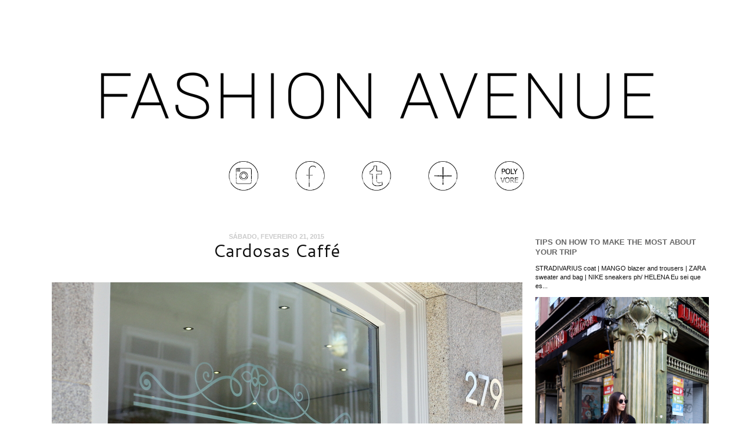

--- FILE ---
content_type: text/html; charset=UTF-8
request_url: https://fashionavenuebylilianasantos.blogspot.com/2015/02/cardosas-caffe.html?showComment=1424551509625
body_size: 20495
content:
<!DOCTYPE html>
<html class='v2' dir='ltr' xmlns='http://www.w3.org/1999/xhtml' xmlns:b='http://www.google.com/2005/gml/b' xmlns:data='http://www.google.com/2005/gml/data' xmlns:expr='http://www.google.com/2005/gml/expr'>
<head>
<link href='https://www.blogger.com/static/v1/widgets/335934321-css_bundle_v2.css' rel='stylesheet' type='text/css'/>
<meta content='width=1100' name='viewport'/>
<meta content='text/html; charset=UTF-8' http-equiv='Content-Type'/>
<meta content='blogger' name='generator'/>
<link href='https://fashionavenuebylilianasantos.blogspot.com/favicon.ico' rel='icon' type='image/x-icon'/>
<link href='http://fashionavenuebylilianasantos.blogspot.com/2015/02/cardosas-caffe.html' rel='canonical'/>
<link rel="alternate" type="application/atom+xml" title="FASHION AVENUE - Atom" href="https://fashionavenuebylilianasantos.blogspot.com/feeds/posts/default" />
<link rel="alternate" type="application/rss+xml" title="FASHION AVENUE - RSS" href="https://fashionavenuebylilianasantos.blogspot.com/feeds/posts/default?alt=rss" />
<link rel="service.post" type="application/atom+xml" title="FASHION AVENUE - Atom" href="https://www.blogger.com/feeds/287536365432656627/posts/default" />

<link rel="alternate" type="application/atom+xml" title="FASHION AVENUE - Atom" href="https://fashionavenuebylilianasantos.blogspot.com/feeds/2726981137141632392/comments/default" />
<!--Can't find substitution for tag [blog.ieCssRetrofitLinks]-->
<link href='https://blogger.googleusercontent.com/img/b/R29vZ2xl/AVvXsEiClpodwX9Jsw3nYbPsyFAzRNDIngWkvn9ZBvjZXbRTWtrkGTHU4dnQrGfzsb-2xvJoEPtsj0PMUDVZ2PAg4mDbEqQQ9SUEaZoFeHC7bThLlZaOMLS7TILr9pVBE41SlTGADnpN5vkTnwM/s1600/1.jpg' rel='image_src'/>
<meta content='http://fashionavenuebylilianasantos.blogspot.com/2015/02/cardosas-caffe.html' property='og:url'/>
<meta content='Cardosas Caffé' property='og:title'/>
<meta content='     Bom dia belezas! Tal como prometido ontem, hoje venho-vos falar deste sítio maravilhoso. Já o descobri há algum tempo, amo os cappuccin...' property='og:description'/>
<meta content='https://blogger.googleusercontent.com/img/b/R29vZ2xl/AVvXsEiClpodwX9Jsw3nYbPsyFAzRNDIngWkvn9ZBvjZXbRTWtrkGTHU4dnQrGfzsb-2xvJoEPtsj0PMUDVZ2PAg4mDbEqQQ9SUEaZoFeHC7bThLlZaOMLS7TILr9pVBE41SlTGADnpN5vkTnwM/w1200-h630-p-k-no-nu/1.jpg' property='og:image'/>
<title>FASHION AVENUE: Cardosas Caffé</title>
<style type='text/css'>@font-face{font-family:'Cantarell';font-style:normal;font-weight:400;font-display:swap;src:url(//fonts.gstatic.com/s/cantarell/v18/B50NF7ZDq37KMUvlO015gqJrPqySLbYf.woff2)format('woff2');unicode-range:U+0100-02BA,U+02BD-02C5,U+02C7-02CC,U+02CE-02D7,U+02DD-02FF,U+0304,U+0308,U+0329,U+1D00-1DBF,U+1E00-1E9F,U+1EF2-1EFF,U+2020,U+20A0-20AB,U+20AD-20C0,U+2113,U+2C60-2C7F,U+A720-A7FF;}@font-face{font-family:'Cantarell';font-style:normal;font-weight:400;font-display:swap;src:url(//fonts.gstatic.com/s/cantarell/v18/B50NF7ZDq37KMUvlO015jKJrPqySLQ.woff2)format('woff2');unicode-range:U+0000-00FF,U+0131,U+0152-0153,U+02BB-02BC,U+02C6,U+02DA,U+02DC,U+0304,U+0308,U+0329,U+2000-206F,U+20AC,U+2122,U+2191,U+2193,U+2212,U+2215,U+FEFF,U+FFFD;}@font-face{font-family:'Philosopher';font-style:normal;font-weight:400;font-display:swap;src:url(//fonts.gstatic.com/s/philosopher/v21/vEFV2_5QCwIS4_Dhez5jcWBjT0020NqfZ7c.woff2)format('woff2');unicode-range:U+0460-052F,U+1C80-1C8A,U+20B4,U+2DE0-2DFF,U+A640-A69F,U+FE2E-FE2F;}@font-face{font-family:'Philosopher';font-style:normal;font-weight:400;font-display:swap;src:url(//fonts.gstatic.com/s/philosopher/v21/vEFV2_5QCwIS4_Dhez5jcWBqT0020NqfZ7c.woff2)format('woff2');unicode-range:U+0301,U+0400-045F,U+0490-0491,U+04B0-04B1,U+2116;}@font-face{font-family:'Philosopher';font-style:normal;font-weight:400;font-display:swap;src:url(//fonts.gstatic.com/s/philosopher/v21/vEFV2_5QCwIS4_Dhez5jcWBhT0020NqfZ7c.woff2)format('woff2');unicode-range:U+0102-0103,U+0110-0111,U+0128-0129,U+0168-0169,U+01A0-01A1,U+01AF-01B0,U+0300-0301,U+0303-0304,U+0308-0309,U+0323,U+0329,U+1EA0-1EF9,U+20AB;}@font-face{font-family:'Philosopher';font-style:normal;font-weight:400;font-display:swap;src:url(//fonts.gstatic.com/s/philosopher/v21/vEFV2_5QCwIS4_Dhez5jcWBgT0020NqfZ7c.woff2)format('woff2');unicode-range:U+0100-02BA,U+02BD-02C5,U+02C7-02CC,U+02CE-02D7,U+02DD-02FF,U+0304,U+0308,U+0329,U+1D00-1DBF,U+1E00-1E9F,U+1EF2-1EFF,U+2020,U+20A0-20AB,U+20AD-20C0,U+2113,U+2C60-2C7F,U+A720-A7FF;}@font-face{font-family:'Philosopher';font-style:normal;font-weight:400;font-display:swap;src:url(//fonts.gstatic.com/s/philosopher/v21/vEFV2_5QCwIS4_Dhez5jcWBuT0020Nqf.woff2)format('woff2');unicode-range:U+0000-00FF,U+0131,U+0152-0153,U+02BB-02BC,U+02C6,U+02DA,U+02DC,U+0304,U+0308,U+0329,U+2000-206F,U+20AC,U+2122,U+2191,U+2193,U+2212,U+2215,U+FEFF,U+FFFD;}</style>
<style id='page-skin-1' type='text/css'><!--
/*-----------------------------------------------
Blogger Template Style
Name:     Picture Window
Designer: Josh Peterson
URL:      www.noaesthetic.com
----------------------------------------------- */
/* Variable definitions
====================
<Variable name="keycolor" description="Main Color" type="color" default="#1a222a"/>
<Variable name="body.background" description="Body Background" type="background"
color="transparent" default="#111111 url(http://themes.googleusercontent.com/image?id=1OACCYOE0-eoTRTfsBuX1NMN9nz599ufI1Jh0CggPFA_sK80AGkIr8pLtYRpNUKPmwtEa) repeat-x fixed top center"/>
<Group description="Page Text" selector="body">
<Variable name="body.font" description="Font" type="font"
default="normal normal 15px Arial, Tahoma, Helvetica, FreeSans, sans-serif"/>
<Variable name="body.text.color" description="Text Color" type="color" default="#333333"/>
</Group>
<Group description="Backgrounds" selector=".body-fauxcolumns-outer">
<Variable name="body.background.color" description="Outer Background" type="color" default="#296695"/>
<Variable name="header.background.color" description="Header Background" type="color" default="transparent"/>
<Variable name="post.background.color" description="Post Background" type="color" default="#ffffff"/>
</Group>
<Group description="Links" selector=".main-outer">
<Variable name="link.color" description="Link Color" type="color" default="#336699"/>
<Variable name="link.visited.color" description="Visited Color" type="color" default="#6699cc"/>
<Variable name="link.hover.color" description="Hover Color" type="color" default="#33aaff"/>
</Group>
<Group description="Blog Title" selector=".header h1">
<Variable name="header.font" description="Title Font" type="font"
default="normal normal 36px Arial, Tahoma, Helvetica, FreeSans, sans-serif"/>
<Variable name="header.text.color" description="Text Color" type="color" default="#ffffff" />
</Group>
<Group description="Tabs Text" selector=".tabs-inner .widget li a">
<Variable name="tabs.font" description="Font" type="font"
default="normal normal 15px Arial, Tahoma, Helvetica, FreeSans, sans-serif"/>
<Variable name="tabs.text.color" description="Text Color" type="color" default="#ffffff"/>
<Variable name="tabs.selected.text.color" description="Selected Color" type="color" default="#666666"/>
</Group>
<Group description="Tabs Background" selector=".tabs-outer .PageList">
<Variable name="tabs.background.color" description="Background Color" type="color" default="transparent"/>
<Variable name="tabs.selected.background.color" description="Selected Color" type="color" default="transparent"/>
<Variable name="tabs.separator.color" description="Separator Color" type="color" default="transparent"/>
</Group>
<Group description="Post Title" selector="h3.post-title {
margin: 0;
font: normal bold 30px PT Sans;
text-align: center;
} .comments h4">
<Variable name="post.title.font" description="Title Font" type="font"
default="normal normal 18px Arial, Tahoma, Helvetica, FreeSans, sans-serif"/>
</Group>
<Group description="Date Header" selector=".date-header">
<Variable name="date.header.color" description="Text Color" type="color" default="#0e0e0e"/>
</Group>
<Group description="Post" selector=".post">
<Variable name="post.footer.text.color" description="Footer Text Color" type="color" default="#999999"/>
<Variable name="post.border.color" description="Border Color" type="color" default="#dddddd"/>
</Group>
<Group description="Gadgets" selector="h2">
<Variable name="widget.title.font" description="Title Font" type="font"
default="bold normal 13px Arial, Tahoma, Helvetica, FreeSans, sans-serif"/>
<Variable name="widget.title.text.color" description="Title Color" type="color" default="#888888"/>
</Group>
<Group description="Footer" selector=".footer-outer">
<Variable name="footer.text.color" description="Text Color" type="color" default="#cccccc"/>
<Variable name="footer.widget.title.text.color" description="Gadget Title Color" type="color" default="#aaaaaa"/>
</Group>
<Group description="Footer Links" selector=".footer-outer">
<Variable name="footer.link.color" description="Link Color" type="color" default="#99ccee"/>
<Variable name="footer.link.visited.color" description="Visited Color" type="color" default="#77aaee"/>
<Variable name="footer.link.hover.color" description="Hover Color" type="color" default="#33aaff"/>
</Group>
<Variable name="content.margin" description="Content Margin Top" type="length" default="20px"/>
<Variable name="content.padding" description="Content Padding" type="length" default="0"/>
<Variable name="content.background" description="Content Background" type="background"
default="transparent none repeat scroll top left"/>
<Variable name="content.border.radius" description="Content Border Radius" type="length" default="0"/>
<Variable name="content.shadow.spread" description="Content Shadow Spread" type="length" default="0"/>
<Variable name="header.padding" description="Header Padding" type="length" default="0"/>
<Variable name="header.background.gradient" description="Header Gradient" type="url"
default="none"/>
<Variable name="header.border.radius" description="Header Border Radius" type="length" default="0"/>
<Variable name="main.border.radius.top" description="Main Border Radius" type="length" default="20px"/>
<Variable name="footer.border.radius.top" description="Footer Border Radius Top" type="length" default="0"/>
<Variable name="footer.border.radius.bottom" description="Footer Border Radius Bottom" type="length" default="20px"/>
<Variable name="region.shadow.spread" description="Main and Footer Shadow Spread" type="length" default="3px"/>
<Variable name="region.shadow.offset" description="Main and Footer Shadow Offset" type="length" default="1px"/>
<Variable name="tabs.background.gradient" description="Tab Background Gradient" type="url" default="none"/>
<Variable name="tab.selected.background.gradient" description="Selected Tab Background" type="url"
default="url(http://www.blogblog.com/1kt/transparent/white80.png)"/>
<Variable name="tab.background" description="Tab Background" type="background"
default="transparent url(http://www.blogblog.com/1kt/transparent/black50.png) repeat scroll top left"/>
<Variable name="tab.border.radius" description="Tab Border Radius" type="length" default="10px" />
<Variable name="tab.first.border.radius" description="First Tab Border Radius" type="length" default="10px" />
<Variable name="tabs.border.radius" description="Tabs Border Radius" type="length" default="0" />
<Variable name="tabs.spacing" description="Tab Spacing" type="length" default=".25em"/>
<Variable name="tabs.margin.bottom" description="Tab Margin Bottom" type="length" default="0"/>
<Variable name="tabs.margin.sides" description="Tab Margin Sides" type="length" default="20px"/>
<Variable name="main.background" description="Main Background" type="background"
default="transparent url(http://www.blogblog.com/1kt/transparent/white80.png) repeat scroll top left"/>
<Variable name="main.padding.sides" description="Main Padding Sides" type="length" default="20px"/>
<Variable name="footer.background" description="Footer Background" type="background"
default="transparent url(http://www.blogblog.com/1kt/transparent/black50.png) repeat scroll top left"/>
<Variable name="post.margin.sides" description="Post Margin Sides" type="length" default="-20px"/>
<Variable name="post.border.radius" description="Post Border Radius" type="length" default="5px"/>
<Variable name="widget.title.text.transform" description="Widget Title Text Transform" type="string" default="uppercase"/>
<Variable name="mobile.background.overlay" description="Mobile Background Overlay" type="string"
default="transparent none repeat scroll top left"/>
<Variable name="startSide" description="Side where text starts in blog language" type="automatic" default="left"/>
<Variable name="endSide" description="Side where text ends in blog language" type="automatic" default="right"/>
*/
/* Content
----------------------------------------------- */
body {
font: normal normal 12px 'Trebuchet MS', Trebuchet, sans-serif;
color: #0e0e0e;
background: transparent none no-repeat scroll center center;
}
html body .region-inner {
min-width: 0;
max-width: 100%;
width: auto;
}
.content-outer {
font-size: 90%;
}
a:link {
text-decoration:none;
color: #666666;
}
a:visited {
text-decoration:none;
color: #666666;
}
a:hover {
text-decoration:underline;
color: #6fa8dc;
}
.content-outer {
background: transparent none repeat scroll top left;
-moz-border-radius: 0;
-webkit-border-radius: 0;
-goog-ms-border-radius: 0;
border-radius: 0;
-moz-box-shadow: 0 0 0 rgba(0, 0, 0, .15);
-webkit-box-shadow: 0 0 0 rgba(0, 0, 0, .15);
-goog-ms-box-shadow: 0 0 0 rgba(0, 0, 0, .15);
box-shadow: 0 0 0 rgba(0, 0, 0, .15);
margin: 20px auto;
}
.content-inner {
padding: 0;
}
/* Header
----------------------------------------------- */
.header-outer {
background: #ffffff none repeat-x scroll top left;
_background-image: none;
color: #0e0e0e;
-moz-border-radius: 0;
-webkit-border-radius: 0;
-goog-ms-border-radius: 0;
border-radius: 0;
}
.Header img, .Header #header-inner {
-moz-border-radius: 0;
-webkit-border-radius: 0;
-goog-ms-border-radius: 0;
border-radius: 0;
}
.header-inner .Header .titlewrapper,
.header-inner .Header .descriptionwrapper {
padding-left: 0;
padding-right: 0;
}
.Header h1 {
font: normal normal 80px Philosopher;
text-shadow: 1px 1px 3px rgba(0, 0, 0, 0.3);
}
.Header h1 a {
color: #0e0e0e;
}
.Header .description {
font-size: 130%;
}
/* Tabs
----------------------------------------------- */
.tabs-inner {
margin: .5em 20px 0;
padding: 0;
}
.tabs-inner .section {
margin: 0;
}
.tabs-inner .widget ul {
padding: 0;
background: #ffffff none repeat scroll bottom;
-moz-border-radius: 0;
-webkit-border-radius: 0;
-goog-ms-border-radius: 0;
border-radius: 0;
}
.tabs-inner .widget li {
border: none;
}
.tabs-inner .widget li a {
display: inline-block;
padding: .5em 1em;
margin-right: .25em;
color: #cacaca;
font: normal normal 15px 'Trebuchet MS', Trebuchet, sans-serif;
-moz-border-radius: 10px 10px 0 0;
-webkit-border-top-left-radius: 10px;
-webkit-border-top-right-radius: 10px;
-goog-ms-border-radius: 10px 10px 0 0;
border-radius: 10px 10px 0 0;
background: transparent url(//www.blogblog.com/1kt/transparent/black50.png) repeat scroll top left;
border-right: 1px solid #ffffff;
}
.tabs-inner .widget li:first-child a {
padding-left: 1.25em;
-moz-border-radius-topleft: 10px;
-moz-border-radius-bottomleft: 0;
-webkit-border-top-left-radius: 10px;
-webkit-border-bottom-left-radius: 0;
-goog-ms-border-top-left-radius: 10px;
-goog-ms-border-bottom-left-radius: 0;
border-top-left-radius: 10px;
border-bottom-left-radius: 0;
}
.tabs-inner .widget li.selected a,
.tabs-inner .widget li a:hover {
position: relative;
z-index: 1;
background: transparent url(//www.blogblog.com/1kt/transparent/white80.png) repeat scroll bottom;
color: #cacaca;
-moz-box-shadow: 0 0 3px rgba(0, 0, 0, .15);
-webkit-box-shadow: 0 0 3px rgba(0, 0, 0, .15);
-goog-ms-box-shadow: 0 0 3px rgba(0, 0, 0, .15);
box-shadow: 0 0 3px rgba(0, 0, 0, .15);
}
/* Headings
----------------------------------------------- */
h2 {
font: normal bold 100% 'Trebuchet MS', Trebuchet, sans-serif;
text-transform: uppercase;
color: #cacaca;
margin: .5em 0;
}
h2.date-header {
text-align: center;
margin-top: 50px;
margin-bottom: -20px;
}
/* Main
----------------------------------------------- */
.main-outer {
background: transparent url(//www.blogblog.com/1kt/transparent/white80.png) repeat scroll top left;
}
.main-inner {
padding: 15px 20px 20px;
}
.main-inner .column-center-inner {
padding: 0 0;
}
.main-inner .column-left-inner {
padding-left: 0;
}
.main-inner .column-right-inner {
padding-right: 0;
}
/* Posts
----------------------------------------------- */
h3.post-title {
margin: 0;
font: normal normal 30px Cantarell;
text-align: center;
}
.comments h4 {
margin: 1em 0 0;
font: normal normal 30px Cantarell;
}
.date-header span {
color: #cacaca;
}
.post-outer {
background-color: #ffffff;
border: solid 1px transparent;
-moz-border-radius: 5px;
-webkit-border-radius: 5px;
border-radius: 5px;
-goog-ms-border-radius: 5px;
padding: 15px 20px;
margin: 0 -20px 20px;
}
.post-body {
line-height: 1.4;
font-size: 110%;
position: relative;
}
.post-header {
margin: 0 0 1.5em;
color: #0e0e0e;
line-height: 1.6;
}
.post-footer {
margin: .5em 0 0;
color: #0e0e0e;
line-height: 1.6;
}
#blog-pager {
font-size: 140%
}
#comments .comment-author {
padding-top: 1.5em;
border-top: dashed 1px #ccc;
border-top: dashed 1px rgba(128, 128, 128, .5);
background-position: 0 1.5em;
}
#comments .comment-author:first-child {
padding-top: 0;
border-top: none;
}
.avatar-image-container {
margin: .2em 0 0;
}
/* Comments
----------------------------------------------- */
.comments .comments-content .icon.blog-author {
background-repeat: no-repeat;
background-image: url([data-uri]);
}
.comments .comments-content .loadmore a {
border-top: 1px solid #6fa8dc;
border-bottom: 1px solid #6fa8dc;
}
.comments .continue {
border-top: 2px solid #6fa8dc;
}
/* Widgets
----------------------------------------------- */
.widget ul, .widget #ArchiveList ul.flat {
padding: 0;
list-style: none;
}
.widget ul li, .widget #ArchiveList ul.flat li {
border-top: dashed 1px #ccc;
border-top: dashed 1px rgba(128, 128, 128, .5);
}
.widget ul li:first-child, .widget #ArchiveList ul.flat li:first-child {
border-top: none;
}
.widget .post-body ul {
list-style: disc;
}
.widget .post-body ul li {
border: none;
}
/* Footer
----------------------------------------------- */
.footer-outer {
}
.footer-inner {
padding: 10px 20px 20px;
}
.footer-outer a {
color: #cacaca;
}
.footer-outer a:visited {
color: #cacaca;
}
.footer-outer a:hover {
color: #666666;
}
.footer-outer .widget h2 {
color: #0e0e0e;
}
/* Mobile
----------------------------------------------- */
html body.mobile {
height: auto;
}
html body.mobile {
min-height: 480px;
background-size: 100% auto;
}
.mobile .body-fauxcolumn-outer {
background: transparent none repeat scroll top left;
}
html .mobile .mobile-date-outer, html .mobile .blog-pager {
border-bottom: none;
background: transparent url(//www.blogblog.com/1kt/transparent/white80.png) repeat scroll top left;
margin-bottom: 10px;
}
.mobile .date-outer {
background: transparent url(//www.blogblog.com/1kt/transparent/white80.png) repeat scroll top left;
}
.mobile .header-outer, .mobile .main-outer,
.mobile .post-outer, .mobile .footer-outer {
-moz-border-radius: 0;
-webkit-border-radius: 0;
-goog-ms-border-radius: 0;
border-radius: 0;
}
.mobile .content-outer,
.mobile .main-outer,
.mobile .post-outer {
background: inherit;
border: none;
}
.mobile .content-outer {
font-size: 100%;
}
.mobile-link-button {
background-color: #666666;
}
.mobile-link-button a:link, .mobile-link-button a:visited {
color: #ffffff;
}
.mobile-index-contents {
color: #0e0e0e;
}
.mobile .tabs-inner .PageList .widget-content {
background: transparent url(//www.blogblog.com/1kt/transparent/white80.png) repeat scroll bottom;
color: #cacaca;
}
.mobile .tabs-inner .PageList .widget-content .pagelist-arrow {
border-left: 1px solid #ffffff;
}

--></style>
<style id='template-skin-1' type='text/css'><!--
body {
min-width: 1200px;
}
.content-outer, .content-fauxcolumn-outer, .region-inner {
min-width: 1200px;
max-width: 1200px;
_width: 1200px;
}
.main-inner .columns {
padding-left: 0px;
padding-right: 340px;
}
.main-inner .fauxcolumn-center-outer {
left: 0px;
right: 340px;
/* IE6 does not respect left and right together */
_width: expression(this.parentNode.offsetWidth -
parseInt("0px") -
parseInt("340px") + 'px');
}
.main-inner .fauxcolumn-left-outer {
width: 0px;
}
.main-inner .fauxcolumn-right-outer {
width: 340px;
}
.main-inner .column-left-outer {
width: 0px;
right: 100%;
margin-left: -0px;
}
.main-inner .column-right-outer {
width: 340px;
margin-right: -340px;
margin-top: 50px;
}
#layout {
min-width: 0;
}
#layout .content-outer {
min-width: 0;
width: 800px;
}
#layout .region-inner {
min-width: 0;
width: auto;
}
--></style>
<link href='https://www.blogger.com/dyn-css/authorization.css?targetBlogID=287536365432656627&amp;zx=97f9faad-d143-4b4d-bd97-cb772c02e361' media='none' onload='if(media!=&#39;all&#39;)media=&#39;all&#39;' rel='stylesheet'/><noscript><link href='https://www.blogger.com/dyn-css/authorization.css?targetBlogID=287536365432656627&amp;zx=97f9faad-d143-4b4d-bd97-cb772c02e361' rel='stylesheet'/></noscript>
<meta name='google-adsense-platform-account' content='ca-host-pub-1556223355139109'/>
<meta name='google-adsense-platform-domain' content='blogspot.com'/>

</head>
<body class='loading'>
<div class='navbar no-items section' id='navbar'>
</div>
<div class='body-fauxcolumns'>
<div class='fauxcolumn-outer body-fauxcolumn-outer'>
<div class='cap-top'>
<div class='cap-left'></div>
<div class='cap-right'></div>
</div>
<div class='fauxborder-left'>
<div class='fauxborder-right'></div>
<div class='fauxcolumn-inner'>
</div>
</div>
<div class='cap-bottom'>
<div class='cap-left'></div>
<div class='cap-right'></div>
</div>
</div>
</div>
<div class='content'>
<div class='content-fauxcolumns'>
<div class='fauxcolumn-outer content-fauxcolumn-outer'>
<div class='cap-top'>
<div class='cap-left'></div>
<div class='cap-right'></div>
</div>
<div class='fauxborder-left'>
<div class='fauxborder-right'></div>
<div class='fauxcolumn-inner'>
</div>
</div>
<div class='cap-bottom'>
<div class='cap-left'></div>
<div class='cap-right'></div>
</div>
</div>
</div>
<div class='content-outer'>
<div class='content-cap-top cap-top'>
<div class='cap-left'></div>
<div class='cap-right'></div>
</div>
<div class='fauxborder-left content-fauxborder-left'>
<div class='fauxborder-right content-fauxborder-right'></div>
<div class='content-inner'>
<header>
<div align='center' class='header-outer'>
<div class='header-cap-top cap-top'>
<div class='cap-left'></div>
<div class='cap-right'></div>
</div>
<div class='fauxborder-left header-fauxborder-left'>
<div class='fauxborder-right header-fauxborder-right'></div>
<div class='region-inner header-inner'>
<div class='header section' id='header'><div class='widget Header' data-version='1' id='Header1'>
<div id='header-inner'>
<a href='https://fashionavenuebylilianasantos.blogspot.com/' style='display: block'>
<img alt='FASHION AVENUE' height='224px; ' id='Header1_headerimg' src='https://blogger.googleusercontent.com/img/b/R29vZ2xl/AVvXsEhYAvCXPkihFskw6b9Qv4VTjDs_jy4osdDgfW7BPB8PRLLvO94PHd_bqg0hBMMs-C8mIq9yrzcuvDCcGkGAtJz6eeVYX1MFZPJewF38RxM2Zlp9bCHyVLhHguPphdxSJvbAJLV0evfbQsGe/s1600/FASHIONAVENUE_zps4d264f06.png' style='display: block' width='1024px; '/>
</a>
</div>
</div></div>
</div>
</div>
<div class='header-cap-bottom cap-bottom'>
<div class='cap-left'></div>
<div class='cap-right'></div>
</div>
</div>
<!--RUIMOREIRARUIMOREIRARUIMOREIRARUIMOREIRARUIMOREIRARUIMOREIRARUIMOREIRARUIMOREIRARUIMOREIRARUIMOREIRARUIMOREIRA-->
<!--This is the headlines section-->
<div align='center' id='headlinesContent'>
<!--INSTAGRAM-->
<a href='http://instagram.com/myfashionavenueblog' target='_blank' title='Fashion Avenue on Instagram'><img alt="Instagram_Icon" height="50" hspace="30" src="https://lh3.googleusercontent.com/blogger_img_proxy/AEn0k_vYTiqYnRwfU0zRn3J3MmJaMA1q29GfT16tXy8T6Abw7Nfke40SGq85TTu-J1G-7F2zbXODZTb69lmksqAPdqo-0oxzMonFoN9X2WWGaIxPAVaP7YI07YDmB_J9GeDVsyspH44uTXFKiCoiFpZKuAmJwu_Zfg=s0-d" width="50"></a>
<!--FACEBOOK-->
<a href='https://www.facebook.com/pages/Fashion-Avenue/341086515912217?fref=ts' target='_blank' title='Fashion Avenue on Facebook'>
<img alt="Facebook_Icon" height="50" hspace="30" src="https://lh3.googleusercontent.com/blogger_img_proxy/AEn0k_tj0tsqSx19-SHxvjxgoOHmj4zS3HxXIglvBxz40PRhy4tMV_3A6RHHJh79VJAsfbWGXV4_mGVQSTbwtyz_fEKWe1zqSmfrLDl5a5ioj8u61-rn82x1woi9tsXv2cx7W3F8vrJjgLU2nxRcnLxVa8bsQ_KC=s0-d" width="50"></a>
<!--PINTEREST <a href='https://www.facebook.com/pages/Fashion-Avenue/341086515912217?fref=ts' target='_blank' title='Fashion Avenue on Pinterest'> <img alt='Pinterest_Icon' height='50' hspace='30' src='http://i1339.photobucket.com/albums/o718/ruisousamoreira/pinterest_zpsc3a87106.png' width='50'/></a>-->
<!--TUMBLR-->
<a href='http://fashionavenueblog.tumblr.com/' target='_blank' title='Fashion Avenue on Tumblr'><img alt="Tumblr_Icon" height="50" hspace="30" src="https://lh3.googleusercontent.com/blogger_img_proxy/AEn0k_u0IwUYo3GtDA4sn72idppw1_mTpUvFxd3kTvi00OauO-hm6LXZ8j0mtUzHQB6afIhglgoSl1eBQu4TH9HZa6pL-IDz1TDv9XBPfrFbmBWeQeTwqQ67gajqszti1QleTfT5GMa1sePVaZ9zhQWR4iAPcw=s0-d" width="50"></a>
<!--BLOGLOVIN-->
<a href='http://www.bloglovin.com/en/blog/3645639/fashion-avenue' target='_blank' title='Fashion Avenue on Bloglovin'><img alt="Bloglovin_Icon" height="50" hspace="30" src="https://lh3.googleusercontent.com/blogger_img_proxy/AEn0k_vB7JSB4X6j5uDMI-pMcRXAHP-IvCl_pTWuK61ZNfBn4bniZvJMtPWAxw5HLjISla-lEOJwmRTQX8j8RHt5RF0uwUQooWcHF6W0QWX6WmgCJv5B2dfgAhAHId5bDrxXOVPndGA0U2vCaAQC6aqJLZl1GRSHC8I=s0-d" width="50"></a>
<!--POLYVORE-->
<a href='http://lilianasantos.polyvore.com/?.locale=pt-br' target='_blank' title='Fashion Avenue on Polyvore'><img alt="Polyvore_Icon" height="50" hspace="30" src="https://lh3.googleusercontent.com/blogger_img_proxy/AEn0k_vlnHjslPVNprb4YrCoCp00jYLKhXq113pM1pceqIwz8tWANPbEqmUEmzxmBXhLznLKIWuwsMOzMjYlLswwxeu3c94O8ZNJ6-OQ5nnTdNgDjCZOAvJU--VCcDIQxJpCw3OMU7ZKHspltRB8HnkV9hscED048g=s0-d" width="50"></a>
</div>
<!--RUIMOREIRARUIMOREIRARUIMOREIRARUIMOREIRARUIMOREIRARUIMOREIRARUIMOREIRARUIMOREIRARUIMOREIRARUIMOREIRARUIMOREIRA-->
</header>
<div class='tabs-outer'>
<div class='tabs-cap-top cap-top'>
<div class='cap-left'></div>
<div class='cap-right'></div>
</div>
<div class='fauxborder-left tabs-fauxborder-left'>
<div class='fauxborder-right tabs-fauxborder-right'></div>
<div class='region-inner tabs-inner'>
<div class='tabs no-items section' id='crosscol'></div>
<div class='tabs no-items section' id='crosscol-overflow'></div>
</div>
</div>
<div class='tabs-cap-bottom cap-bottom'>
<div class='cap-left'></div>
<div class='cap-right'></div>
</div>
</div>
<div class='main-outer'>
<div class='main-cap-top cap-top'>
<div class='cap-left'></div>
<div class='cap-right'></div>
</div>
<div class='fauxborder-left main-fauxborder-left'>
<div class='fauxborder-right main-fauxborder-right'></div>
<div class='region-inner main-inner'>
<div class='columns fauxcolumns'>
<div class='fauxcolumn-outer fauxcolumn-center-outer'>
<div class='cap-top'>
<div class='cap-left'></div>
<div class='cap-right'></div>
</div>
<div class='fauxborder-left'>
<div class='fauxborder-right'></div>
<div class='fauxcolumn-inner'>
</div>
</div>
<div class='cap-bottom'>
<div class='cap-left'></div>
<div class='cap-right'></div>
</div>
</div>
<div class='fauxcolumn-outer fauxcolumn-left-outer'>
<div class='cap-top'>
<div class='cap-left'></div>
<div class='cap-right'></div>
</div>
<div class='fauxborder-left'>
<div class='fauxborder-right'></div>
<div class='fauxcolumn-inner'>
</div>
</div>
<div class='cap-bottom'>
<div class='cap-left'></div>
<div class='cap-right'></div>
</div>
</div>
<div class='fauxcolumn-outer fauxcolumn-right-outer'>
<div class='cap-top'>
<div class='cap-left'></div>
<div class='cap-right'></div>
</div>
<div class='fauxborder-left'>
<div class='fauxborder-right'></div>
<div class='fauxcolumn-inner'>
</div>
</div>
<div class='cap-bottom'>
<div class='cap-left'></div>
<div class='cap-right'></div>
</div>
</div>
<!-- corrects IE6 width calculation -->
<div class='columns-inner'>
<div class='column-center-outer'>
<div class='column-center-inner'>
<div class='main section' id='main'><div class='widget Blog' data-version='1' id='Blog1'>
<div class='blog-posts hfeed'>

          <div class="date-outer">
        
<h2 class='date-header'><span>sábado, fevereiro 21, 2015</span></h2>

          <div class="date-posts">
        
<div class='post-outer'>
<div class='post hentry'>
<a name='2726981137141632392'></a>
<h3 class='post-title entry-title'>
Cardosas Caffé
</h3>
<div class='post-header'>
<div class='post-header-line-1'></div>
</div>
<div class='post-body entry-content' id='post-body-2726981137141632392'>
<br />
<div class="separator" style="clear: both; text-align: center;">
<a href="https://blogger.googleusercontent.com/img/b/R29vZ2xl/AVvXsEiClpodwX9Jsw3nYbPsyFAzRNDIngWkvn9ZBvjZXbRTWtrkGTHU4dnQrGfzsb-2xvJoEPtsj0PMUDVZ2PAg4mDbEqQQ9SUEaZoFeHC7bThLlZaOMLS7TILr9pVBE41SlTGADnpN5vkTnwM/s1600/1.jpg" imageanchor="1" style="margin-left: 1em; margin-right: 1em;"><img border="0" src="https://blogger.googleusercontent.com/img/b/R29vZ2xl/AVvXsEiClpodwX9Jsw3nYbPsyFAzRNDIngWkvn9ZBvjZXbRTWtrkGTHU4dnQrGfzsb-2xvJoEPtsj0PMUDVZ2PAg4mDbEqQQ9SUEaZoFeHC7bThLlZaOMLS7TILr9pVBE41SlTGADnpN5vkTnwM/s1600/1.jpg" /></a></div>
<br />
<div style="text-align: justify;">
Bom dia belezas! Tal como prometido ontem, hoje venho-vos falar deste sítio maravilhoso. Já o descobri há algum tempo, amo os <i>cappuccinos</i> lá!, e então decidi levar a minha mãe lá a experimentar. Tomamos um lanche bem saboroso, a esplanada estava cheia, mas, de qualquer das formas, eu prefiro o interior! É um espaço pequeno, mas não podia ser mais acolhedor, como podem ver nas imagens! Tudo com linhas muito simples, sem demasiada luz, com as montras cheias de pecados com um aspeto delicioso! Bem, controlei-me um bocado e pedi algo mais saudável <i>eheh</i> caso sejam do Porto, ou estejam de passagem por cá, não deixem de visitar e experimentar o sítio! Além de poderem fazer lá refeições, eles têm também vários outros artigos bem nacionais, como é o caso dos biscoitos Paupério. Espero que gostem e bom fim-de-semana!&nbsp;</div>
<div style="text-align: justify;">
<br /></div>
<div style="text-align: justify;">
<i><span style="color: #666666;">Morning weekend! As I promised to you yesterday, today I'm going to talk about this wonderful place I went to last Tuesday. I've already been there two times before, but I decided to take my mom there to grab a snack. The space is small but very cosy as you can see in the pictures below. Simple furniture, perfect light and lots of delicious food. I decided to go healthy this day haha if you're in Oporto or if you intend to come here you can't miss it, they have one of the best cappuccino's in town! And, besides the meals, they also have some national products, such as Paupério's biscuits. Hope you like it and have a great weekend!&nbsp;</span></i></div>
<div style="text-align: justify;">
<i><span style="color: #666666;"><br /></span></i></div>
<div style="text-align: right;">
<span style="color: #6aa84f;"><b>Cardosas Caffé</b></span></div>
<div style="text-align: right;">
<span style="color: #6aa84f;"><i>Rua das Flores 279,&nbsp;</i></span><i style="color: #6aa84f;">Porto</i></div>
<div style="text-align: justify;">
<br /></div>
<div class="separator" style="clear: both; text-align: center;">
<a href="https://blogger.googleusercontent.com/img/b/R29vZ2xl/AVvXsEgRlCts9CcYwmFOzTf21LbqRJx410YfF5Al80KK-3MnoVSlXucE5kJun6gzZt_VRT8aaZY5fLmKrJT0WGEkmDxKrZ5hibHSTfjbIUZvaIdEvYga4gbuERhQXw975whO9jRJ11NKR_qSfWY/s1600/6.jpg" imageanchor="1" style="margin-left: 1em; margin-right: 1em;"><img border="0" src="https://blogger.googleusercontent.com/img/b/R29vZ2xl/AVvXsEgRlCts9CcYwmFOzTf21LbqRJx410YfF5Al80KK-3MnoVSlXucE5kJun6gzZt_VRT8aaZY5fLmKrJT0WGEkmDxKrZ5hibHSTfjbIUZvaIdEvYga4gbuERhQXw975whO9jRJ11NKR_qSfWY/s1600/6.jpg" /></a></div>
<div class="separator" style="clear: both; text-align: center;">
<a href="https://blogger.googleusercontent.com/img/b/R29vZ2xl/AVvXsEgxbNzbTnYVPKQGEXOYIKWWNvAmwz7iKd3X3JCR0bfX9BaR6-RTIVPusWAojyZEaVOE4NoSacMY6s4SzcDskR9kiHW4TxuL56By3Hzx4QLmjEfwIvQZfha1yjYe8fcy9KUt3L8tLYQtzW0/s1600/2.jpg" imageanchor="1" style="margin-left: 1em; margin-right: 1em;"><img border="0" src="https://blogger.googleusercontent.com/img/b/R29vZ2xl/AVvXsEgxbNzbTnYVPKQGEXOYIKWWNvAmwz7iKd3X3JCR0bfX9BaR6-RTIVPusWAojyZEaVOE4NoSacMY6s4SzcDskR9kiHW4TxuL56By3Hzx4QLmjEfwIvQZfha1yjYe8fcy9KUt3L8tLYQtzW0/s1600/2.jpg" /></a></div>
<div class="separator" style="clear: both; text-align: center;">
<a href="https://blogger.googleusercontent.com/img/b/R29vZ2xl/AVvXsEhhSM8-OqIIHtj6LIT_EB1GQ_1QpMZpc1slJ1GShcCkmVB1asoDgHy1ugkwhorBR_xSMsISVN5fPQvhNU2oXYdwx7fb8QGvuoJW4HuzzwZeY7QY16xuc3rU4wPwfy44Ws9f7bjONcU-uSA/s1600/3.jpg" imageanchor="1" style="margin-left: 1em; margin-right: 1em;"><img border="0" src="https://blogger.googleusercontent.com/img/b/R29vZ2xl/AVvXsEhhSM8-OqIIHtj6LIT_EB1GQ_1QpMZpc1slJ1GShcCkmVB1asoDgHy1ugkwhorBR_xSMsISVN5fPQvhNU2oXYdwx7fb8QGvuoJW4HuzzwZeY7QY16xuc3rU4wPwfy44Ws9f7bjONcU-uSA/s1600/3.jpg" /></a></div>
<div class="separator" style="clear: both; text-align: center;">
<a href="https://blogger.googleusercontent.com/img/b/R29vZ2xl/AVvXsEhskkupdP-AWWa2NBcVxN7td_jkJJgM6mZN9U5A4e4_DUVUq3qIF3o5V6tfSBtMVPmUyPGjePkv4Jz0OVWz08LjpqRPi6gz7PKDHNXPfV2ntx5Znk25yDXly7oRM5XvYc-WiLuPwNhMaUo/s1600/4.jpg" imageanchor="1" style="margin-left: 1em; margin-right: 1em;"><img border="0" src="https://blogger.googleusercontent.com/img/b/R29vZ2xl/AVvXsEhskkupdP-AWWa2NBcVxN7td_jkJJgM6mZN9U5A4e4_DUVUq3qIF3o5V6tfSBtMVPmUyPGjePkv4Jz0OVWz08LjpqRPi6gz7PKDHNXPfV2ntx5Znk25yDXly7oRM5XvYc-WiLuPwNhMaUo/s1600/4.jpg" /></a></div>
<div class="separator" style="clear: both; text-align: center;">
<a href="https://blogger.googleusercontent.com/img/b/R29vZ2xl/AVvXsEhN6blg8mY8diJrhEWv3__-ywXf5D2OT0IkCXAwcPFXieZDNje4RIz_Saw9KoAFqIIV5VKoEsozcFoIDckOFkSV9Wgmw1mCDyQSK8TjI8oRiRKFjY9k4biiIOorbVNvgQJDeEazSepf9e0/s1600/7.jpg" imageanchor="1" style="margin-left: 1em; margin-right: 1em;"><img border="0" src="https://blogger.googleusercontent.com/img/b/R29vZ2xl/AVvXsEhN6blg8mY8diJrhEWv3__-ywXf5D2OT0IkCXAwcPFXieZDNje4RIz_Saw9KoAFqIIV5VKoEsozcFoIDckOFkSV9Wgmw1mCDyQSK8TjI8oRiRKFjY9k4biiIOorbVNvgQJDeEazSepf9e0/s1600/7.jpg" /></a></div>
<div class="separator" style="clear: both; text-align: center;">
<a href="https://blogger.googleusercontent.com/img/b/R29vZ2xl/AVvXsEiSk9iIdaRa7VrRcL1wZA19L8Ga3wa788KhYsSCC8Nz_RWkIV0Wl7fREdfOmN0gGdCKy-2hrBMIMmJ-YCwDP-ySeNuPoS-LCAlXU0rPzJtI-YbzAbj84hIp4t7Es8n_g3A0jLRm_fs4xw0/s1600/5.jpg" imageanchor="1" style="margin-left: 1em; margin-right: 1em;"><img border="0" src="https://blogger.googleusercontent.com/img/b/R29vZ2xl/AVvXsEiSk9iIdaRa7VrRcL1wZA19L8Ga3wa788KhYsSCC8Nz_RWkIV0Wl7fREdfOmN0gGdCKy-2hrBMIMmJ-YCwDP-ySeNuPoS-LCAlXU0rPzJtI-YbzAbj84hIp4t7Es8n_g3A0jLRm_fs4xw0/s1600/5.jpg" /></a></div>
<div class="separator" style="clear: both; text-align: center;">
<a href="https://blogger.googleusercontent.com/img/b/R29vZ2xl/AVvXsEhj-lstE-t_pnXHHCP2GD6MLrMnfN1c7Yn9t7f6qucJR4bOgZiqjNU_uNb9hAlN4Ta926KnHDXQS-OBtuqCH6IMjdFU6IlgGoyZiKTU7gVfAfiQIfVEO9VRys56Ln2L0CfWKWT_d7_Ke9o/s1600/8.jpg" imageanchor="1" style="margin-left: 1em; margin-right: 1em;"><img border="0" src="https://blogger.googleusercontent.com/img/b/R29vZ2xl/AVvXsEhj-lstE-t_pnXHHCP2GD6MLrMnfN1c7Yn9t7f6qucJR4bOgZiqjNU_uNb9hAlN4Ta926KnHDXQS-OBtuqCH6IMjdFU6IlgGoyZiKTU7gVfAfiQIfVEO9VRys56Ln2L0CfWKWT_d7_Ke9o/s1600/8.jpg" /></a></div>
<div style="text-align: center;">
<i><span style="color: #666666; font-size: x-small;">ph/ me&nbsp;</span></i></div>
<div style="text-align: center;">
<br /></div>
<div style="text-align: center;">
<br /></div>
<div style="text-align: center;">
<b style="text-align: start;">FOLLOW FASHION AVENUE ON</b><span style="color: black; font-family: 'Times New Roman'; font-size: xx-small; text-align: start;">&nbsp;&nbsp;</span><a href="http://www.bloglovin.com/fashionavenueblog" style="text-align: start;" target="_blank">BLOGLOVIN</a><span style="color: black; font-family: 'Times New Roman'; font-size: xx-small; text-align: start;">&nbsp; / / &nbsp;</span><a href="https://www.facebook.com/pages/Fashion-Avenue/341086515912217?ref=hl" style="text-align: start;" target="_blank">FACEBOOK</a><span style="color: black; font-family: 'Times New Roman'; font-size: xx-small; text-align: start;">&nbsp; / / &nbsp;</span><a href="http://instagram.com/myfashionavenueblog" style="text-align: start;" target="_blank">INSTAGRAM</a><span style="color: black; font-family: 'Times New Roman'; font-size: xx-small; text-align: start;">&nbsp; / / &nbsp;</span><a href="http://fashionavenueblog.tumblr.com/" style="text-align: start;" target="_blank">TUMBLR</a></div>
<div style="text-align: center;">
<br /></div>
<div style='clear: both;'></div>
</div>
<div class='post-footer'>
<div class='post-footer-line post-footer-line-1'><span class='post-labels'>
</span>
<span class='post-icons'>
<span class='item-control blog-admin pid-261562033'>
<a href='https://www.blogger.com/post-edit.g?blogID=287536365432656627&postID=2726981137141632392&from=pencil' title='Editar mensagem'>
<img alt='' class='icon-action' height='18' src='https://resources.blogblog.com/img/icon18_edit_allbkg.gif' width='18'/>
</a>
</span>
</span>
<span class='reaction-buttons'>
</span>
</div>
<div class='post-footer-line post-footer-line-2'><span class='post-comment-link'>
</span>
</div>
<div class='post-footer-line post-footer-line-3'><span class='post-author vcard'>
Published by
<span class='fn'>
<a href='https://www.blogger.com/profile/11278400486936178519' rel='author' title='author profile'>
Liliana Santos
</a>
</span>
</span>
<span class='post-timestamp'>
at
<a class='timestamp-link' href='https://fashionavenuebylilianasantos.blogspot.com/2015/02/cardosas-caffe.html' rel='bookmark' title='permanent link'><abbr class='published' title='2015-02-21T10:00:00Z'>10:00</abbr></a>
</span>
</div>
</div>
</div>
<div class='comments' id='comments'>
<a name='comments'></a>
<h4>15 comentários:</h4>
<div id='Blog1_comments-block-wrapper'>
<dl class='avatar-comment-indent' id='comments-block'>
<dt class='comment-author ' id='c2266942728406391630'>
<a name='c2266942728406391630'></a>
<div class="avatar-image-container avatar-stock"><span dir="ltr"><a href="https://www.blogger.com/profile/08350394008559422646" target="" rel="nofollow" onclick="" class="avatar-hovercard" id="av-2266942728406391630-08350394008559422646"><img src="//www.blogger.com/img/blogger_logo_round_35.png" width="35" height="35" alt="" title="Unknown">

</a></span></div>
<a href='https://www.blogger.com/profile/08350394008559422646' rel='nofollow'>Unknown</a>
disse...
</dt>
<dd class='comment-body' id='Blog1_cmt-2266942728406391630'>
<p>
Já está apontado na lista de sitios para ir quando voltar ao Porto :3<br />Achei super bonito e acolhedor :3<br /><br /><br />Ana, xx &#9829;<br />http://aruivablog.blogspot.pt
</p>
</dd>
<dd class='comment-footer'>
<span class='comment-timestamp'>
<a href='https://fashionavenuebylilianasantos.blogspot.com/2015/02/cardosas-caffe.html?showComment=1424517911159#c2266942728406391630' title='comment permalink'>
fevereiro 21, 2015 11:25 a.m.
</a>
<span class='item-control blog-admin pid-1022900482'>
<a class='comment-delete' href='https://www.blogger.com/comment/delete/287536365432656627/2266942728406391630' title='Eliminar comentário'>
<img src='https://resources.blogblog.com/img/icon_delete13.gif'/>
</a>
</span>
</span>
</dd>
<dt class='comment-author ' id='c9181990788937178086'>
<a name='c9181990788937178086'></a>
<div class="avatar-image-container vcard"><span dir="ltr"><a href="https://www.blogger.com/profile/14675155288251276383" target="" rel="nofollow" onclick="" class="avatar-hovercard" id="av-9181990788937178086-14675155288251276383"><img src="https://resources.blogblog.com/img/blank.gif" width="35" height="35" class="delayLoad" style="display: none;" longdesc="//blogger.googleusercontent.com/img/b/R29vZ2xl/AVvXsEi8WDdp46Uu8YRqJzCJK11Pro68aP9bKg_1SEdYOAsoouWBAMy_c7ThUofuks2SuQLxLgc0QeFga12vNvZg494W12oSkNrqp8E-MZUrkJ1NnRnlNDVwYtgk0alAUDm8Vw/s45-c/IMG_20180930_143410_956.jpg" alt="" title="TehTeh">

<noscript><img src="//blogger.googleusercontent.com/img/b/R29vZ2xl/AVvXsEi8WDdp46Uu8YRqJzCJK11Pro68aP9bKg_1SEdYOAsoouWBAMy_c7ThUofuks2SuQLxLgc0QeFga12vNvZg494W12oSkNrqp8E-MZUrkJ1NnRnlNDVwYtgk0alAUDm8Vw/s45-c/IMG_20180930_143410_956.jpg" width="35" height="35" class="photo" alt=""></noscript></a></span></div>
<a href='https://www.blogger.com/profile/14675155288251276383' rel='nofollow'>TehTeh</a>
disse...
</dt>
<dd class='comment-body' id='Blog1_cmt-9181990788937178086'>
<p>
neste eu tenho a certeza que já devo ter passado, pelo  menos! mas não fiquei tão curiosa como com outros que tens mostrado...<br /><br />xoxo
</p>
</dd>
<dd class='comment-footer'>
<span class='comment-timestamp'>
<a href='https://fashionavenuebylilianasantos.blogspot.com/2015/02/cardosas-caffe.html?showComment=1424519579206#c9181990788937178086' title='comment permalink'>
fevereiro 21, 2015 11:52 a.m.
</a>
<span class='item-control blog-admin pid-1091605619'>
<a class='comment-delete' href='https://www.blogger.com/comment/delete/287536365432656627/9181990788937178086' title='Eliminar comentário'>
<img src='https://resources.blogblog.com/img/icon_delete13.gif'/>
</a>
</span>
</span>
</dd>
<dt class='comment-author ' id='c4409502212131827106'>
<a name='c4409502212131827106'></a>
<div class="avatar-image-container vcard"><span dir="ltr"><a href="https://www.blogger.com/profile/10392827766178902859" target="" rel="nofollow" onclick="" class="avatar-hovercard" id="av-4409502212131827106-10392827766178902859"><img src="https://resources.blogblog.com/img/blank.gif" width="35" height="35" class="delayLoad" style="display: none;" longdesc="//blogger.googleusercontent.com/img/b/R29vZ2xl/AVvXsEhv33yQniWDTdbCF9A-AKA_Ez7LbPMU4ZxLdB1_nRBBwZ5OdJKif6_BVr1SrWRTH0iJ6tum8Sy9dBS8yWT0-cNNOE33GM-fdYWi0uiCL7k0u66frnGEAW1HZ7sVGyhNYc8/s45-c/1.jpg" alt="" title="Joana Santos">

<noscript><img src="//blogger.googleusercontent.com/img/b/R29vZ2xl/AVvXsEhv33yQniWDTdbCF9A-AKA_Ez7LbPMU4ZxLdB1_nRBBwZ5OdJKif6_BVr1SrWRTH0iJ6tum8Sy9dBS8yWT0-cNNOE33GM-fdYWi0uiCL7k0u66frnGEAW1HZ7sVGyhNYc8/s45-c/1.jpg" width="35" height="35" class="photo" alt=""></noscript></a></span></div>
<a href='https://www.blogger.com/profile/10392827766178902859' rel='nofollow'>Joana Santos</a>
disse...
</dt>
<dd class='comment-body' id='Blog1_cmt-4409502212131827106'>
<p>
Yummi, tem mesmo bom aspecto! Já comia xD<br /><br />xoxo
</p>
</dd>
<dd class='comment-footer'>
<span class='comment-timestamp'>
<a href='https://fashionavenuebylilianasantos.blogspot.com/2015/02/cardosas-caffe.html?showComment=1424520118326#c4409502212131827106' title='comment permalink'>
fevereiro 21, 2015 12:01 p.m.
</a>
<span class='item-control blog-admin pid-1425058460'>
<a class='comment-delete' href='https://www.blogger.com/comment/delete/287536365432656627/4409502212131827106' title='Eliminar comentário'>
<img src='https://resources.blogblog.com/img/icon_delete13.gif'/>
</a>
</span>
</span>
</dd>
<dt class='comment-author ' id='c5907908250685968687'>
<a name='c5907908250685968687'></a>
<div class="avatar-image-container avatar-stock"><span dir="ltr"><a href="https://www.blogger.com/profile/17372649688757329290" target="" rel="nofollow" onclick="" class="avatar-hovercard" id="av-5907908250685968687-17372649688757329290"><img src="//www.blogger.com/img/blogger_logo_round_35.png" width="35" height="35" alt="" title="Rita Machado">

</a></span></div>
<a href='https://www.blogger.com/profile/17372649688757329290' rel='nofollow'>Rita Machado</a>
disse...
</dt>
<dd class='comment-body' id='Blog1_cmt-5907908250685968687'>
<p>
Adoro ir a sitios assim, cheios de charme!<br /><a href="http://ritissimavida.blogspot.pt//" rel="nofollow">Ritissima Blog</a>
</p>
</dd>
<dd class='comment-footer'>
<span class='comment-timestamp'>
<a href='https://fashionavenuebylilianasantos.blogspot.com/2015/02/cardosas-caffe.html?showComment=1424520571485#c5907908250685968687' title='comment permalink'>
fevereiro 21, 2015 12:09 p.m.
</a>
<span class='item-control blog-admin pid-1990049428'>
<a class='comment-delete' href='https://www.blogger.com/comment/delete/287536365432656627/5907908250685968687' title='Eliminar comentário'>
<img src='https://resources.blogblog.com/img/icon_delete13.gif'/>
</a>
</span>
</span>
</dd>
<dt class='comment-author ' id='c799053252765256809'>
<a name='c799053252765256809'></a>
<div class="avatar-image-container vcard"><span dir="ltr"><a href="https://www.blogger.com/profile/13179440702986477080" target="" rel="nofollow" onclick="" class="avatar-hovercard" id="av-799053252765256809-13179440702986477080"><img src="https://resources.blogblog.com/img/blank.gif" width="35" height="35" class="delayLoad" style="display: none;" longdesc="//blogger.googleusercontent.com/img/b/R29vZ2xl/AVvXsEgcuu9OXHkKaGnZQ4P7plqZRXd8fOwNvETo_RHlih3x4HUWO0W06bw-oaffDSfVMACYCUwzdvVdx4ptA0P8_jpIeaLaDwXOFyGr2gR-BEEPwQ3BJIF7czhy7DdyBC5uzwM/s45-c/photodiary_fashionmask3.png" alt="" title="Helena">

<noscript><img src="//blogger.googleusercontent.com/img/b/R29vZ2xl/AVvXsEgcuu9OXHkKaGnZQ4P7plqZRXd8fOwNvETo_RHlih3x4HUWO0W06bw-oaffDSfVMACYCUwzdvVdx4ptA0P8_jpIeaLaDwXOFyGr2gR-BEEPwQ3BJIF7czhy7DdyBC5uzwM/s45-c/photodiary_fashionmask3.png" width="35" height="35" class="photo" alt=""></noscript></a></span></div>
<a href='https://www.blogger.com/profile/13179440702986477080' rel='nofollow'>Helena</a>
disse...
</dt>
<dd class='comment-body' id='Blog1_cmt-799053252765256809'>
<p>
Já lá fui uma vez e é realmente muito acolhedor! Captas-te a essência do espaço na perfeição, fez-me ter imensa vontade de lá voltar :)<br /><br />XOXO<br />http://fashion-mask.blogspot.pt/
</p>
</dd>
<dd class='comment-footer'>
<span class='comment-timestamp'>
<a href='https://fashionavenuebylilianasantos.blogspot.com/2015/02/cardosas-caffe.html?showComment=1424524133704#c799053252765256809' title='comment permalink'>
fevereiro 21, 2015 1:08 p.m.
</a>
<span class='item-control blog-admin pid-2005662169'>
<a class='comment-delete' href='https://www.blogger.com/comment/delete/287536365432656627/799053252765256809' title='Eliminar comentário'>
<img src='https://resources.blogblog.com/img/icon_delete13.gif'/>
</a>
</span>
</span>
</dd>
<dt class='comment-author ' id='c3298622312434091683'>
<a name='c3298622312434091683'></a>
<div class="avatar-image-container avatar-stock"><span dir="ltr"><a href="https://www.blogger.com/profile/14590457028148199687" target="" rel="nofollow" onclick="" class="avatar-hovercard" id="av-3298622312434091683-14590457028148199687"><img src="//www.blogger.com/img/blogger_logo_round_35.png" width="35" height="35" alt="" title="In&ecirc;s Aniceto">

</a></span></div>
<a href='https://www.blogger.com/profile/14590457028148199687' rel='nofollow'>Inês Aniceto</a>
disse...
</dt>
<dd class='comment-body' id='Blog1_cmt-3298622312434091683'>
<p>
yummi!
</p>
</dd>
<dd class='comment-footer'>
<span class='comment-timestamp'>
<a href='https://fashionavenuebylilianasantos.blogspot.com/2015/02/cardosas-caffe.html?showComment=1424524519665#c3298622312434091683' title='comment permalink'>
fevereiro 21, 2015 1:15 p.m.
</a>
<span class='item-control blog-admin pid-774969911'>
<a class='comment-delete' href='https://www.blogger.com/comment/delete/287536365432656627/3298622312434091683' title='Eliminar comentário'>
<img src='https://resources.blogblog.com/img/icon_delete13.gif'/>
</a>
</span>
</span>
</dd>
<dt class='comment-author ' id='c8399101014859311355'>
<a name='c8399101014859311355'></a>
<div class="avatar-image-container vcard"><span dir="ltr"><a href="https://www.blogger.com/profile/17525973822405669829" target="" rel="nofollow" onclick="" class="avatar-hovercard" id="av-8399101014859311355-17525973822405669829"><img src="https://resources.blogblog.com/img/blank.gif" width="35" height="35" class="delayLoad" style="display: none;" longdesc="//blogger.googleusercontent.com/img/b/R29vZ2xl/AVvXsEg6fIM5HCa4Hdp8JOfNSVNwgyZsRsabdqAhw8yeF7IryKQw-l9GQS56p99z-mcqvaTwhrPcPrLo1Vsk7pZGzMzZKJkyYa1wDGKEOj-8JSNijiTtEvpTEOrcQ8XOlJkzNZM/s45-c/mistura7.jpg" alt="" title="colibri esverdeado">

<noscript><img src="//blogger.googleusercontent.com/img/b/R29vZ2xl/AVvXsEg6fIM5HCa4Hdp8JOfNSVNwgyZsRsabdqAhw8yeF7IryKQw-l9GQS56p99z-mcqvaTwhrPcPrLo1Vsk7pZGzMzZKJkyYa1wDGKEOj-8JSNijiTtEvpTEOrcQ8XOlJkzNZM/s45-c/mistura7.jpg" width="35" height="35" class="photo" alt=""></noscript></a></span></div>
<a href='https://www.blogger.com/profile/17525973822405669829' rel='nofollow'>colibri esverdeado</a>
disse...
</dt>
<dd class='comment-body' id='Blog1_cmt-8399101014859311355'>
<p>
E ainda não consegui ir lá! Parece tudo lindo e apetitoso :) Bom fim de semana!
</p>
</dd>
<dd class='comment-footer'>
<span class='comment-timestamp'>
<a href='https://fashionavenuebylilianasantos.blogspot.com/2015/02/cardosas-caffe.html?showComment=1424537940480#c8399101014859311355' title='comment permalink'>
fevereiro 21, 2015 4:59 p.m.
</a>
<span class='item-control blog-admin pid-741941643'>
<a class='comment-delete' href='https://www.blogger.com/comment/delete/287536365432656627/8399101014859311355' title='Eliminar comentário'>
<img src='https://resources.blogblog.com/img/icon_delete13.gif'/>
</a>
</span>
</span>
</dd>
<dt class='comment-author ' id='c2216699657854995499'>
<a name='c2216699657854995499'></a>
<div class="avatar-image-container avatar-stock"><span dir="ltr"><a href="https://www.blogger.com/profile/06942372308745588006" target="" rel="nofollow" onclick="" class="avatar-hovercard" id="av-2216699657854995499-06942372308745588006"><img src="//www.blogger.com/img/blogger_logo_round_35.png" width="35" height="35" alt="" title="Unknown">

</a></span></div>
<a href='https://www.blogger.com/profile/06942372308745588006' rel='nofollow'>Unknown</a>
disse...
</dt>
<dd class='comment-body' id='Blog1_cmt-2216699657854995499'>
<p>
Ai essa montra... Que aspeto marvilhoso!<br /><a href="http://messyhairdontcareblog.blogspot.pt/" rel="nofollow"> Messy Hair, Don&#39;t Care </a>
</p>
</dd>
<dd class='comment-footer'>
<span class='comment-timestamp'>
<a href='https://fashionavenuebylilianasantos.blogspot.com/2015/02/cardosas-caffe.html?showComment=1424548755895#c2216699657854995499' title='comment permalink'>
fevereiro 21, 2015 7:59 p.m.
</a>
<span class='item-control blog-admin pid-1132008915'>
<a class='comment-delete' href='https://www.blogger.com/comment/delete/287536365432656627/2216699657854995499' title='Eliminar comentário'>
<img src='https://resources.blogblog.com/img/icon_delete13.gif'/>
</a>
</span>
</span>
</dd>
<dt class='comment-author ' id='c6274447760373664453'>
<a name='c6274447760373664453'></a>
<div class="avatar-image-container avatar-stock"><span dir="ltr"><a href="https://www.blogger.com/profile/06441777816521841223" target="" rel="nofollow" onclick="" class="avatar-hovercard" id="av-6274447760373664453-06441777816521841223"><img src="//www.blogger.com/img/blogger_logo_round_35.png" width="35" height="35" alt="" title="Unknown">

</a></span></div>
<a href='https://www.blogger.com/profile/06441777816521841223' rel='nofollow'>Unknown</a>
disse...
</dt>
<dd class='comment-body' id='Blog1_cmt-6274447760373664453'>
<p>
Olá :)<br />Segui o blog.<br />Faz uma vista e se gostares comenta ! <br />diasporadossentidos@gmail.com
</p>
</dd>
<dd class='comment-footer'>
<span class='comment-timestamp'>
<a href='https://fashionavenuebylilianasantos.blogspot.com/2015/02/cardosas-caffe.html?showComment=1424551509625#c6274447760373664453' title='comment permalink'>
fevereiro 21, 2015 8:45 p.m.
</a>
<span class='item-control blog-admin pid-921317709'>
<a class='comment-delete' href='https://www.blogger.com/comment/delete/287536365432656627/6274447760373664453' title='Eliminar comentário'>
<img src='https://resources.blogblog.com/img/icon_delete13.gif'/>
</a>
</span>
</span>
</dd>
<dt class='comment-author ' id='c3201761067309227318'>
<a name='c3201761067309227318'></a>
<div class="avatar-image-container vcard"><span dir="ltr"><a href="https://www.blogger.com/profile/02500533418363571942" target="" rel="nofollow" onclick="" class="avatar-hovercard" id="av-3201761067309227318-02500533418363571942"><img src="https://resources.blogblog.com/img/blank.gif" width="35" height="35" class="delayLoad" style="display: none;" longdesc="//blogger.googleusercontent.com/img/b/R29vZ2xl/AVvXsEgq1CnVzq97j-C35riWJtEXDzMUv9CnfkB6imKf2Wnd42PgwS6Y3f9XdHVo5-VZDUNGy_4cvRXiuXtRWXyx6g8I_OXweDJgu8HKv3XkxS8Z4hrmtnIBVlnzFkBoszuio_Q/s45-c/blonde_ahh_la_vie_portuguese_blogger.png" alt="" title="Danny">

<noscript><img src="//blogger.googleusercontent.com/img/b/R29vZ2xl/AVvXsEgq1CnVzq97j-C35riWJtEXDzMUv9CnfkB6imKf2Wnd42PgwS6Y3f9XdHVo5-VZDUNGy_4cvRXiuXtRWXyx6g8I_OXweDJgu8HKv3XkxS8Z4hrmtnIBVlnzFkBoszuio_Q/s45-c/blonde_ahh_la_vie_portuguese_blogger.png" width="35" height="35" class="photo" alt=""></noscript></a></span></div>
<a href='https://www.blogger.com/profile/02500533418363571942' rel='nofollow'>Danny</a>
disse...
</dt>
<dd class='comment-body' id='Blog1_cmt-3201761067309227318'>
<p>
o café tem um ar bem simpático! belas fotos :)
</p>
</dd>
<dd class='comment-footer'>
<span class='comment-timestamp'>
<a href='https://fashionavenuebylilianasantos.blogspot.com/2015/02/cardosas-caffe.html?showComment=1424552044638#c3201761067309227318' title='comment permalink'>
fevereiro 21, 2015 8:54 p.m.
</a>
<span class='item-control blog-admin pid-80028411'>
<a class='comment-delete' href='https://www.blogger.com/comment/delete/287536365432656627/3201761067309227318' title='Eliminar comentário'>
<img src='https://resources.blogblog.com/img/icon_delete13.gif'/>
</a>
</span>
</span>
</dd>
<dt class='comment-author ' id='c3606646031298522498'>
<a name='c3606646031298522498'></a>
<div class="avatar-image-container vcard"><span dir="ltr"><a href="https://www.blogger.com/profile/12592421133016812821" target="" rel="nofollow" onclick="" class="avatar-hovercard" id="av-3606646031298522498-12592421133016812821"><img src="https://resources.blogblog.com/img/blank.gif" width="35" height="35" class="delayLoad" style="display: none;" longdesc="//blogger.googleusercontent.com/img/b/R29vZ2xl/AVvXsEgrmIf3t8yb9UGrFHhUpc-SGrU5wCSpRvc_AjSbju0FtkHlE326xWJpnVYaRZnwBGQHhmlsmBqjI-AVfYO-Th0DN32OSJLE2j5aDtK9n4tJeq3JAcE-px-KJwcn167acw/s45-c/*" alt="" title="Lovable Maria">

<noscript><img src="//blogger.googleusercontent.com/img/b/R29vZ2xl/AVvXsEgrmIf3t8yb9UGrFHhUpc-SGrU5wCSpRvc_AjSbju0FtkHlE326xWJpnVYaRZnwBGQHhmlsmBqjI-AVfYO-Th0DN32OSJLE2j5aDtK9n4tJeq3JAcE-px-KJwcn167acw/s45-c/*" width="35" height="35" class="photo" alt=""></noscript></a></span></div>
<a href='https://www.blogger.com/profile/12592421133016812821' rel='nofollow'>Lovable Maria</a>
disse...
</dt>
<dd class='comment-body' id='Blog1_cmt-3606646031298522498'>
<p>
yum yum fomeeee<br /><br /><a href="http://www.lovable-maria.com" rel="nofollow">Blog</a> | <a href="https://www.facebook.com/LovableMaria" rel="nofollow">Facebook</a> | <a href="http://instagram.com/lovablemaria" rel="nofollow">Instagram</a>
</p>
</dd>
<dd class='comment-footer'>
<span class='comment-timestamp'>
<a href='https://fashionavenuebylilianasantos.blogspot.com/2015/02/cardosas-caffe.html?showComment=1424564174541#c3606646031298522498' title='comment permalink'>
fevereiro 22, 2015 12:16 a.m.
</a>
<span class='item-control blog-admin pid-1662126223'>
<a class='comment-delete' href='https://www.blogger.com/comment/delete/287536365432656627/3606646031298522498' title='Eliminar comentário'>
<img src='https://resources.blogblog.com/img/icon_delete13.gif'/>
</a>
</span>
</span>
</dd>
<dt class='comment-author ' id='c2874252646178921738'>
<a name='c2874252646178921738'></a>
<div class="avatar-image-container vcard"><span dir="ltr"><a href="https://www.blogger.com/profile/17036828890513030664" target="" rel="nofollow" onclick="" class="avatar-hovercard" id="av-2874252646178921738-17036828890513030664"><img src="https://resources.blogblog.com/img/blank.gif" width="35" height="35" class="delayLoad" style="display: none;" longdesc="//blogger.googleusercontent.com/img/b/R29vZ2xl/AVvXsEghiRspjf8ySy6EW19b8OE4oE5L6evvTIJoYHajxTkwA-m9LSgSI3eZvapdzPrJt-hVYBLY3CuKQmEoOVLYF_fJ3mf1XJuZqsHwQ_7lWs3TqndxFstKi-68RCC9i836EoQ/s45-c/IMG_2060.png" alt="" title="Carina G.">

<noscript><img src="//blogger.googleusercontent.com/img/b/R29vZ2xl/AVvXsEghiRspjf8ySy6EW19b8OE4oE5L6evvTIJoYHajxTkwA-m9LSgSI3eZvapdzPrJt-hVYBLY3CuKQmEoOVLYF_fJ3mf1XJuZqsHwQ_7lWs3TqndxFstKi-68RCC9i836EoQ/s45-c/IMG_2060.png" width="35" height="35" class="photo" alt=""></noscript></a></span></div>
<a href='https://www.blogger.com/profile/17036828890513030664' rel='nofollow'>Carina G.</a>
disse...
</dt>
<dd class='comment-body' id='Blog1_cmt-2874252646178921738'>
<p>
Que bom aspeto &#9829;
</p>
</dd>
<dd class='comment-footer'>
<span class='comment-timestamp'>
<a href='https://fashionavenuebylilianasantos.blogspot.com/2015/02/cardosas-caffe.html?showComment=1424624881941#c2874252646178921738' title='comment permalink'>
fevereiro 22, 2015 5:08 p.m.
</a>
<span class='item-control blog-admin pid-1251166822'>
<a class='comment-delete' href='https://www.blogger.com/comment/delete/287536365432656627/2874252646178921738' title='Eliminar comentário'>
<img src='https://resources.blogblog.com/img/icon_delete13.gif'/>
</a>
</span>
</span>
</dd>
<dt class='comment-author ' id='c2273104875471719842'>
<a name='c2273104875471719842'></a>
<div class="avatar-image-container vcard"><span dir="ltr"><a href="https://www.blogger.com/profile/02050517434960375322" target="" rel="nofollow" onclick="" class="avatar-hovercard" id="av-2273104875471719842-02050517434960375322"><img src="https://resources.blogblog.com/img/blank.gif" width="35" height="35" class="delayLoad" style="display: none;" longdesc="//blogger.googleusercontent.com/img/b/R29vZ2xl/AVvXsEhFKnaUbIWdJdje0Zz75g-zZbTgTuZYR2TERk3C9ucTlHhjPYhorr-AxfBjWjPhf_OeT39Z7LNb7jYeUUsRay-nFzA0RxdO--yfhINtxeSjoRA_9VJqR6N1srqvCLhfWic/s45-c/IMG_05261.jpg" alt="" title="Joana Vila&ccedil;a">

<noscript><img src="//blogger.googleusercontent.com/img/b/R29vZ2xl/AVvXsEhFKnaUbIWdJdje0Zz75g-zZbTgTuZYR2TERk3C9ucTlHhjPYhorr-AxfBjWjPhf_OeT39Z7LNb7jYeUUsRay-nFzA0RxdO--yfhINtxeSjoRA_9VJqR6N1srqvCLhfWic/s45-c/IMG_05261.jpg" width="35" height="35" class="photo" alt=""></noscript></a></span></div>
<a href='https://www.blogger.com/profile/02050517434960375322' rel='nofollow'>Joana Vilaça</a>
disse...
</dt>
<dd class='comment-body' id='Blog1_cmt-2273104875471719842'>
<p>
Eu adoro cafés assim &lt;3 esse é tão bonito, nunca tinha ouvido falar, yummy!!!<br /><br /><br /><br />xx,<br />thefashiondreamcatcher.blogspot.pt
</p>
</dd>
<dd class='comment-footer'>
<span class='comment-timestamp'>
<a href='https://fashionavenuebylilianasantos.blogspot.com/2015/02/cardosas-caffe.html?showComment=1424637483412#c2273104875471719842' title='comment permalink'>
fevereiro 22, 2015 8:38 p.m.
</a>
<span class='item-control blog-admin pid-713360362'>
<a class='comment-delete' href='https://www.blogger.com/comment/delete/287536365432656627/2273104875471719842' title='Eliminar comentário'>
<img src='https://resources.blogblog.com/img/icon_delete13.gif'/>
</a>
</span>
</span>
</dd>
<dt class='comment-author ' id='c7254847064501996527'>
<a name='c7254847064501996527'></a>
<div class="avatar-image-container avatar-stock"><span dir="ltr"><a href="https://www.blogger.com/profile/11103870390681889276" target="" rel="nofollow" onclick="" class="avatar-hovercard" id="av-7254847064501996527-11103870390681889276"><img src="//www.blogger.com/img/blogger_logo_round_35.png" width="35" height="35" alt="" title="B&aacute;rbara Marques">

</a></span></div>
<a href='https://www.blogger.com/profile/11103870390681889276' rel='nofollow'>Bárbara Marques</a>
disse...
</dt>
<dd class='comment-body' id='Blog1_cmt-7254847064501996527'>
<p>
E eu a ver isto com uma fome desgraçada...:x
</p>
</dd>
<dd class='comment-footer'>
<span class='comment-timestamp'>
<a href='https://fashionavenuebylilianasantos.blogspot.com/2015/02/cardosas-caffe.html?showComment=1424707837809#c7254847064501996527' title='comment permalink'>
fevereiro 23, 2015 4:10 p.m.
</a>
<span class='item-control blog-admin pid-823939270'>
<a class='comment-delete' href='https://www.blogger.com/comment/delete/287536365432656627/7254847064501996527' title='Eliminar comentário'>
<img src='https://resources.blogblog.com/img/icon_delete13.gif'/>
</a>
</span>
</span>
</dd>
<dt class='comment-author ' id='c6623026278750811078'>
<a name='c6623026278750811078'></a>
<div class="avatar-image-container vcard"><span dir="ltr"><a href="https://www.blogger.com/profile/16435562170218294334" target="" rel="nofollow" onclick="" class="avatar-hovercard" id="av-6623026278750811078-16435562170218294334"><img src="https://resources.blogblog.com/img/blank.gif" width="35" height="35" class="delayLoad" style="display: none;" longdesc="//blogger.googleusercontent.com/img/b/R29vZ2xl/AVvXsEgirJf96mAVsam_ZKUSoP6aYzMWenpMA0u1v3eoQrjitZ3rzUfmoLCVYVS2nr43eel77dgZurhMbFEfexUMDu34230dnK2DOocnXT_5h0JHDmEZbJtvBwPxXyTAMHI-pGk/s45-c/Captura+de+ecr%C3%A3+2015-05-28%2C+%C3%A0s+22.28.45.png" alt="" title="Joana Teixeira">

<noscript><img src="//blogger.googleusercontent.com/img/b/R29vZ2xl/AVvXsEgirJf96mAVsam_ZKUSoP6aYzMWenpMA0u1v3eoQrjitZ3rzUfmoLCVYVS2nr43eel77dgZurhMbFEfexUMDu34230dnK2DOocnXT_5h0JHDmEZbJtvBwPxXyTAMHI-pGk/s45-c/Captura+de+ecr%C3%A3+2015-05-28%2C+%C3%A0s+22.28.45.png" width="35" height="35" class="photo" alt=""></noscript></a></span></div>
<a href='https://www.blogger.com/profile/16435562170218294334' rel='nofollow'>Joana Teixeira</a>
disse...
</dt>
<dd class='comment-body' id='Blog1_cmt-6623026278750811078'>
<p>
Adoro essa zona, ficou tão bonita :)
</p>
</dd>
<dd class='comment-footer'>
<span class='comment-timestamp'>
<a href='https://fashionavenuebylilianasantos.blogspot.com/2015/02/cardosas-caffe.html?showComment=1424897463429#c6623026278750811078' title='comment permalink'>
fevereiro 25, 2015 8:51 p.m.
</a>
<span class='item-control blog-admin pid-1586327449'>
<a class='comment-delete' href='https://www.blogger.com/comment/delete/287536365432656627/6623026278750811078' title='Eliminar comentário'>
<img src='https://resources.blogblog.com/img/icon_delete13.gif'/>
</a>
</span>
</span>
</dd>
</dl>
</div>
<p class='comment-footer'>
<a href='https://www.blogger.com/comment/fullpage/post/287536365432656627/2726981137141632392' onclick='javascript:window.open(this.href, "bloggerPopup", "toolbar=0,location=0,statusbar=1,menubar=0,scrollbars=yes,width=640,height=500"); return false;'>Enviar um comentário</a>
</p>
</div>
</div>

        </div></div>
      
</div>
<div class='blog-pager' id='blog-pager'>
<span id='blog-pager-newer-link'>
<a class='blog-pager-newer-link' href='https://fashionavenuebylilianasantos.blogspot.com/2015/02/nyfw-street-style.html' id='Blog1_blog-pager-newer-link' title='Mensagem mais recente'>Mensagem mais recente</a>
</span>
<span id='blog-pager-older-link'>
<a class='blog-pager-older-link' href='https://fashionavenuebylilianasantos.blogspot.com/2015/02/street-colors.html' id='Blog1_blog-pager-older-link' title='Mensagem antiga'>Mensagem antiga</a>
</span>
<a class='home-link' href='https://fashionavenuebylilianasantos.blogspot.com/'>Página inicial</a>
</div>
<div class='clear'></div>
<div class='post-feeds'>
<div class='feed-links'>
Subscrever:
<a class='feed-link' href='https://fashionavenuebylilianasantos.blogspot.com/feeds/2726981137141632392/comments/default' target='_blank' type='application/atom+xml'>Enviar feedback (Atom)</a>
</div>
</div>
</div></div>
</div>
</div>
<div class='column-left-outer'>
<div class='column-left-inner'>
<aside>
</aside>
</div>
</div>
<div class='column-right-outer'>
<div class='column-right-inner'>
<aside>
<div class='sidebar section' id='sidebar-right-1'><div class='widget FeaturedPost' data-version='1' id='FeaturedPost1'>
<div class='post-summary'>
<h3><a href='https://fashionavenuebylilianasantos.blogspot.com/2019/01/tips-on-how-to-make-most-about-your-trip.html'>TIPS ON HOW TO MAKE THE MOST ABOUT YOUR TRIP</a></h3>
<p>
                      STRADIVARIUS coat | MANGO blazer and trousers | ZARA sweater and bag | NIKE sneakers   ph/  HELENA       Eu sei que es...
</p>
<img class='image' src='https://blogger.googleusercontent.com/img/b/R29vZ2xl/AVvXsEiHIwIL9z0vyZ8g0mckclG9xP9e4o5jivzVCbgq9rHJM4cGmQ2v6qJosJPRupd61_bng2uVwg75NptIJEji5dVztkUTsVMskeviWzNCXEMWb0ZKFhNzkiHuIEx2qgnshEzwg033POtrkAc/s1600/outfit_2019_layers_black_fashionavenueblog_01.JPG'/>
</div>
<style type='text/css'>
    .image {
      width: 100%;
    }
  </style>
<div class='clear'></div>
</div><div class='widget Profile' data-version='1' id='Profile1'>
<h2>WELCOME TO FASHION AVENUE!</h2>
<div class='widget-content'>
<a href='https://www.blogger.com/profile/11278400486936178519'><img alt='A minha foto' class='profile-img' height='80' src='//blogger.googleusercontent.com/img/b/R29vZ2xl/AVvXsEizIIg78RX-t5IF7fbzKQ6DVshSukrkb0UkiEjMfh1rmnqaEMFmuqnGeznwbKW6_oAhwJqQ3U1j8eBVom-2x0i6bdRA77VT2moq3uBX6uGltHrLTNjQZ_J_Y_-WVqofyR4/s113/IMG_4293.JPG' width='80'/></a>
<dl class='profile-datablock'>
<dt class='profile-data'>
<a class='profile-name-link g-profile' href='https://www.blogger.com/profile/11278400486936178519' rel='author' style='background-image: url(//www.blogger.com/img/logo-16.png);'>
Liliana Santos
</a>
</dt>
<dd class='profile-textblock'>I'm Liliana, a 25 year old blogger based in Oporto. Do you wanna know more about me? Follow along! </dd>
</dl>
<a class='profile-link' href='https://www.blogger.com/profile/11278400486936178519' rel='author'>Ver o meu perfil completo</a>
<div class='clear'></div>
</div>
</div><div class='widget Text' data-version='1' id='Text1'>
<h2 class='title'>CONTACT</h2>
<div class='widget-content'>
myfashionavenueblog@hotmail.com
</div>
<div class='clear'></div>
</div><div class='widget BlogArchive' data-version='1' id='BlogArchive1'>
<h2>ARCHIVE</h2>
<div class='widget-content'>
<div id='ArchiveList'>
<div id='BlogArchive1_ArchiveList'>
<select id='BlogArchive1_ArchiveMenu'>
<option value=''>ARCHIVE</option>
<option value='https://fashionavenuebylilianasantos.blogspot.com/2019/02/'>fevereiro (1)</option>
<option value='https://fashionavenuebylilianasantos.blogspot.com/2019/01/'>janeiro (5)</option>
<option value='https://fashionavenuebylilianasantos.blogspot.com/2018/12/'>dezembro (4)</option>
<option value='https://fashionavenuebylilianasantos.blogspot.com/2018/11/'>novembro (11)</option>
<option value='https://fashionavenuebylilianasantos.blogspot.com/2018/10/'>outubro (18)</option>
<option value='https://fashionavenuebylilianasantos.blogspot.com/2018/09/'>setembro (15)</option>
<option value='https://fashionavenuebylilianasantos.blogspot.com/2018/08/'>agosto (6)</option>
<option value='https://fashionavenuebylilianasantos.blogspot.com/2018/07/'>julho (14)</option>
<option value='https://fashionavenuebylilianasantos.blogspot.com/2018/06/'>junho (16)</option>
<option value='https://fashionavenuebylilianasantos.blogspot.com/2018/05/'>maio (20)</option>
<option value='https://fashionavenuebylilianasantos.blogspot.com/2018/04/'>abril (21)</option>
<option value='https://fashionavenuebylilianasantos.blogspot.com/2018/03/'>março (22)</option>
<option value='https://fashionavenuebylilianasantos.blogspot.com/2018/02/'>fevereiro (18)</option>
<option value='https://fashionavenuebylilianasantos.blogspot.com/2018/01/'>janeiro (15)</option>
<option value='https://fashionavenuebylilianasantos.blogspot.com/2017/12/'>dezembro (10)</option>
<option value='https://fashionavenuebylilianasantos.blogspot.com/2017/11/'>novembro (19)</option>
<option value='https://fashionavenuebylilianasantos.blogspot.com/2017/10/'>outubro (18)</option>
<option value='https://fashionavenuebylilianasantos.blogspot.com/2017/09/'>setembro (19)</option>
<option value='https://fashionavenuebylilianasantos.blogspot.com/2017/08/'>agosto (24)</option>
<option value='https://fashionavenuebylilianasantos.blogspot.com/2017/07/'>julho (20)</option>
<option value='https://fashionavenuebylilianasantos.blogspot.com/2017/06/'>junho (22)</option>
<option value='https://fashionavenuebylilianasantos.blogspot.com/2017/05/'>maio (17)</option>
<option value='https://fashionavenuebylilianasantos.blogspot.com/2017/04/'>abril (18)</option>
<option value='https://fashionavenuebylilianasantos.blogspot.com/2017/03/'>março (20)</option>
<option value='https://fashionavenuebylilianasantos.blogspot.com/2017/02/'>fevereiro (18)</option>
<option value='https://fashionavenuebylilianasantos.blogspot.com/2017/01/'>janeiro (19)</option>
<option value='https://fashionavenuebylilianasantos.blogspot.com/2016/12/'>dezembro (19)</option>
<option value='https://fashionavenuebylilianasantos.blogspot.com/2016/11/'>novembro (21)</option>
<option value='https://fashionavenuebylilianasantos.blogspot.com/2016/10/'>outubro (22)</option>
<option value='https://fashionavenuebylilianasantos.blogspot.com/2016/09/'>setembro (22)</option>
<option value='https://fashionavenuebylilianasantos.blogspot.com/2016/08/'>agosto (23)</option>
<option value='https://fashionavenuebylilianasantos.blogspot.com/2016/07/'>julho (22)</option>
<option value='https://fashionavenuebylilianasantos.blogspot.com/2016/06/'>junho (22)</option>
<option value='https://fashionavenuebylilianasantos.blogspot.com/2016/05/'>maio (23)</option>
<option value='https://fashionavenuebylilianasantos.blogspot.com/2016/04/'>abril (21)</option>
<option value='https://fashionavenuebylilianasantos.blogspot.com/2016/03/'>março (22)</option>
<option value='https://fashionavenuebylilianasantos.blogspot.com/2016/02/'>fevereiro (21)</option>
<option value='https://fashionavenuebylilianasantos.blogspot.com/2016/01/'>janeiro (20)</option>
<option value='https://fashionavenuebylilianasantos.blogspot.com/2015/12/'>dezembro (11)</option>
<option value='https://fashionavenuebylilianasantos.blogspot.com/2015/11/'>novembro (21)</option>
<option value='https://fashionavenuebylilianasantos.blogspot.com/2015/10/'>outubro (22)</option>
<option value='https://fashionavenuebylilianasantos.blogspot.com/2015/09/'>setembro (9)</option>
<option value='https://fashionavenuebylilianasantos.blogspot.com/2015/08/'>agosto (11)</option>
<option value='https://fashionavenuebylilianasantos.blogspot.com/2015/07/'>julho (17)</option>
<option value='https://fashionavenuebylilianasantos.blogspot.com/2015/06/'>junho (19)</option>
<option value='https://fashionavenuebylilianasantos.blogspot.com/2015/05/'>maio (21)</option>
<option value='https://fashionavenuebylilianasantos.blogspot.com/2015/04/'>abril (22)</option>
<option value='https://fashionavenuebylilianasantos.blogspot.com/2015/03/'>março (25)</option>
<option value='https://fashionavenuebylilianasantos.blogspot.com/2015/02/'>fevereiro (24)</option>
<option value='https://fashionavenuebylilianasantos.blogspot.com/2015/01/'>janeiro (23)</option>
<option value='https://fashionavenuebylilianasantos.blogspot.com/2014/12/'>dezembro (12)</option>
<option value='https://fashionavenuebylilianasantos.blogspot.com/2014/11/'>novembro (7)</option>
<option value='https://fashionavenuebylilianasantos.blogspot.com/2014/10/'>outubro (18)</option>
<option value='https://fashionavenuebylilianasantos.blogspot.com/2014/09/'>setembro (15)</option>
<option value='https://fashionavenuebylilianasantos.blogspot.com/2014/08/'>agosto (11)</option>
<option value='https://fashionavenuebylilianasantos.blogspot.com/2014/07/'>julho (9)</option>
<option value='https://fashionavenuebylilianasantos.blogspot.com/2014/06/'>junho (13)</option>
<option value='https://fashionavenuebylilianasantos.blogspot.com/2014/05/'>maio (16)</option>
<option value='https://fashionavenuebylilianasantos.blogspot.com/2014/04/'>abril (24)</option>
<option value='https://fashionavenuebylilianasantos.blogspot.com/2014/03/'>março (26)</option>
<option value='https://fashionavenuebylilianasantos.blogspot.com/2014/02/'>fevereiro (20)</option>
<option value='https://fashionavenuebylilianasantos.blogspot.com/2014/01/'>janeiro (25)</option>
<option value='https://fashionavenuebylilianasantos.blogspot.com/2013/12/'>dezembro (7)</option>
<option value='https://fashionavenuebylilianasantos.blogspot.com/2013/11/'>novembro (13)</option>
<option value='https://fashionavenuebylilianasantos.blogspot.com/2013/10/'>outubro (12)</option>
<option value='https://fashionavenuebylilianasantos.blogspot.com/2013/09/'>setembro (16)</option>
<option value='https://fashionavenuebylilianasantos.blogspot.com/2013/06/'>junho (8)</option>
<option value='https://fashionavenuebylilianasantos.blogspot.com/2013/04/'>abril (16)</option>
<option value='https://fashionavenuebylilianasantos.blogspot.com/2013/03/'>março (25)</option>
<option value='https://fashionavenuebylilianasantos.blogspot.com/2013/02/'>fevereiro (24)</option>
<option value='https://fashionavenuebylilianasantos.blogspot.com/2013/01/'>janeiro (25)</option>
<option value='https://fashionavenuebylilianasantos.blogspot.com/2012/12/'>dezembro (22)</option>
<option value='https://fashionavenuebylilianasantos.blogspot.com/2012/11/'>novembro (9)</option>
<option value='https://fashionavenuebylilianasantos.blogspot.com/2012/10/'>outubro (17)</option>
<option value='https://fashionavenuebylilianasantos.blogspot.com/2012/09/'>setembro (9)</option>
<option value='https://fashionavenuebylilianasantos.blogspot.com/2012/08/'>agosto (1)</option>
<option value='https://fashionavenuebylilianasantos.blogspot.com/2012/07/'>julho (8)</option>
<option value='https://fashionavenuebylilianasantos.blogspot.com/2012/06/'>junho (11)</option>
<option value='https://fashionavenuebylilianasantos.blogspot.com/2012/05/'>maio (17)</option>
<option value='https://fashionavenuebylilianasantos.blogspot.com/2012/04/'>abril (41)</option>
<option value='https://fashionavenuebylilianasantos.blogspot.com/2012/03/'>março (39)</option>
<option value='https://fashionavenuebylilianasantos.blogspot.com/2012/02/'>fevereiro (33)</option>
<option value='https://fashionavenuebylilianasantos.blogspot.com/2012/01/'>janeiro (47)</option>
<option value='https://fashionavenuebylilianasantos.blogspot.com/2011/12/'>dezembro (24)</option>
<option value='https://fashionavenuebylilianasantos.blogspot.com/2011/11/'>novembro (15)</option>
</select>
</div>
</div>
<div class='clear'></div>
</div>
</div><div class='widget Followers' data-version='1' id='Followers1'>
<h2 class='title'>FASHION AVENUE FOLLOWERS</h2>
<div class='widget-content'>
<div id='Followers1-wrapper'>
<div style='margin-right:2px;'>
<div><script type="text/javascript" src="https://apis.google.com/js/platform.js"></script>
<div id="followers-iframe-container"></div>
<script type="text/javascript">
    window.followersIframe = null;
    function followersIframeOpen(url) {
      gapi.load("gapi.iframes", function() {
        if (gapi.iframes && gapi.iframes.getContext) {
          window.followersIframe = gapi.iframes.getContext().openChild({
            url: url,
            where: document.getElementById("followers-iframe-container"),
            messageHandlersFilter: gapi.iframes.CROSS_ORIGIN_IFRAMES_FILTER,
            messageHandlers: {
              '_ready': function(obj) {
                window.followersIframe.getIframeEl().height = obj.height;
              },
              'reset': function() {
                window.followersIframe.close();
                followersIframeOpen("https://www.blogger.com/followers/frame/287536365432656627?colors\x3dCgt0cmFuc3BhcmVudBILdHJhbnNwYXJlbnQaByMwZTBlMGUiByM2NjY2NjYqC3RyYW5zcGFyZW50MgcjY2FjYWNhOgcjMGUwZTBlQgcjNjY2NjY2SgcjMDAwMDAwUgcjNjY2NjY2Wgt0cmFuc3BhcmVudA%3D%3D\x26pageSize\x3d21\x26hl\x3dpt-PT\x26origin\x3dhttps://fashionavenuebylilianasantos.blogspot.com");
              },
              'open': function(url) {
                window.followersIframe.close();
                followersIframeOpen(url);
              }
            }
          });
        }
      });
    }
    followersIframeOpen("https://www.blogger.com/followers/frame/287536365432656627?colors\x3dCgt0cmFuc3BhcmVudBILdHJhbnNwYXJlbnQaByMwZTBlMGUiByM2NjY2NjYqC3RyYW5zcGFyZW50MgcjY2FjYWNhOgcjMGUwZTBlQgcjNjY2NjY2SgcjMDAwMDAwUgcjNjY2NjY2Wgt0cmFuc3BhcmVudA%3D%3D\x26pageSize\x3d21\x26hl\x3dpt-PT\x26origin\x3dhttps://fashionavenuebylilianasantos.blogspot.com");
  </script></div>
</div>
</div>
<div class='clear'></div>
</div>
</div><div class='widget HTML' data-version='1' id='HTML1'>
<h2 class='title'>My bloglovin followers</h2>
<div class='widget-content'>
<a title='FASHION AVENUE on Bloglovin' href='http://www.bloglovin.com/en/blog/3645639/fashion-avenue'><img src="https://lh3.googleusercontent.com/blogger_img_proxy/AEn0k_sgKGo92uvD-UIc-yBWnCpp9LRsCOEKQ-y45y3aR_AF8ioaHeckPFo5SLO8zAGjBS6aNCLM_43MGKc7zgSuHf-sr6ulX2wwuzlBXOR2J2YJ69hJWfN_Ec9ptQsgwMDw0hIk5om9_-HkXvo=s0-d" alt="Follow FASHION AVENUE"></a>
</div>
<div class='clear'></div>
</div><div class='widget PopularPosts' data-version='1' id='PopularPosts1'>
<h2>Popular Posts</h2>
<div class='widget-content popular-posts'>
<ul>
<li>
<div class='item-thumbnail-only'>
<div class='item-thumbnail'>
<a href='https://fashionavenuebylilianasantos.blogspot.com/2012/02/new-yorker-spring.html' target='_blank'>
<img alt='' border='0' src='https://blogger.googleusercontent.com/img/b/R29vZ2xl/AVvXsEguSCAQpvOKpvfwMzz4ikWhH1hBoeeNwnGqaWv-7HzCJlJYMBVGvk5gkG7WoOZo_BjZrI4rpvu_uiMC3i4JikhJ7zG4B8EMNMPAFBRpXgftUu4Gdv4f5bC_sqRNmACsNj95lxpgrCoX3l0x/w72-h72-p-k-no-nu/01_A4_swim-bikini_06-4617.jpg'/>
</a>
</div>
<div class='item-title'><a href='https://fashionavenuebylilianasantos.blogspot.com/2012/02/new-yorker-spring.html'>New Yorker | Spring</a></div>
</div>
<div style='clear: both;'></div>
</li>
<li>
<div class='item-thumbnail-only'>
<div class='item-thumbnail'>
<a href='https://fashionavenuebylilianasantos.blogspot.com/2013/02/moschino-cheap-and-chic-fw-2013.html' target='_blank'>
<img alt='' border='0' src='https://blogger.googleusercontent.com/img/b/R29vZ2xl/AVvXsEhNXbeSCukGAGB2OHCETs5SFtbcsX9mE3osubNrVKCGJhc8xb6elTIlbzi_LY7AY0vYhXhvXUdn4y4KGvRR9Gdl541wgkxQlUtL-ZJjkXteRdIiy_JSwyAVw3x7MjO00yiz0OOhSbJb_eHP/w72-h72-p-k-no-nu/moschino_cheap_chic_pasarela_173267709_320x480.jpg'/>
</a>
</div>
<div class='item-title'><a href='https://fashionavenuebylilianasantos.blogspot.com/2013/02/moschino-cheap-and-chic-fw-2013.html'>Moschino Cheap and Chic FW 2013</a></div>
</div>
<div style='clear: both;'></div>
</li>
<li>
<div class='item-thumbnail-only'>
<div class='item-thumbnail'>
<a href='https://fashionavenuebylilianasantos.blogspot.com/2013/01/monday-inspiration.html' target='_blank'>
<img alt='' border='0' src='https://blogger.googleusercontent.com/img/b/R29vZ2xl/AVvXsEj6OOygOn8lYWIuZ04Hf5IHAmzriAXCI99_c-z6_jUuLY2BW6uXB6mPK0oZFGC857f0tCRJCoXvMIDSIAnc97dp5ewtW05afc-_JIYDT7XckQsLSlQrz6_87DVCg2VEePvLq9JGaALzLtgv/w72-h72-p-k-no-nu/tumblr_mdz30jwZ3Z1rgrlafo1_500_large.jpg'/>
</a>
</div>
<div class='item-title'><a href='https://fashionavenuebylilianasantos.blogspot.com/2013/01/monday-inspiration.html'>Monday Inspiration</a></div>
</div>
<div style='clear: both;'></div>
</li>
<li>
<div class='item-thumbnail-only'>
<div class='item-thumbnail'>
<a href='https://fashionavenuebylilianasantos.blogspot.com/2013/02/converse-affair.html' target='_blank'>
<img alt='' border='0' src='https://blogger.googleusercontent.com/img/b/R29vZ2xl/AVvXsEhsbtoJ34paF2pIZ2_AQw0tOI5VeXb1qjRQVOEsy_-iY0z-DiA9SOMtAbeEBXe21RttJV6LTOMsAPEaFDv8JXUyLzFChrsfl1VOGWFKKL1gPyDqKvFNH4XGBVubBewg8R0dcF5q43UE4Guo/w72-h72-p-k-no-nu/2b6554951dbf10f484b9188b112a9548.png'/>
</a>
</div>
<div class='item-title'><a href='https://fashionavenuebylilianasantos.blogspot.com/2013/02/converse-affair.html'>Converse affair</a></div>
</div>
<div style='clear: both;'></div>
</li>
<li>
<div class='item-thumbnail-only'>
<div class='item-thumbnail'>
<a href='https://fashionavenuebylilianasantos.blogspot.com/2017/02/tiny-leopard.html' target='_blank'>
<img alt='' border='0' src='https://blogger.googleusercontent.com/img/b/R29vZ2xl/AVvXsEh9w_kvf5j5o_NCgZGXck5g-4ma2Ww9OmUrD3btVKIRfKxatGEGv5GXFqbFMq0LoQK0euLpeHUDkZn1UXJ1LOIz9nM65HoXJ_-0gFLv61BEEgiJfG0hvMzhENMW5R0sjdA62VtOsn8_GTk/w72-h72-p-k-no-nu/all-black-tiny-bag-leopard-outfit-feb.2017-fashionavenueblog-5.JPG'/>
</a>
</div>
<div class='item-title'><a href='https://fashionavenuebylilianasantos.blogspot.com/2017/02/tiny-leopard.html'>TINY LEOPARD</a></div>
</div>
<div style='clear: both;'></div>
</li>
<li>
<div class='item-thumbnail-only'>
<div class='item-thumbnail'>
<a href='https://fashionavenuebylilianasantos.blogspot.com/2015/02/contrast.html' target='_blank'>
<img alt='' border='0' src='https://blogger.googleusercontent.com/img/b/R29vZ2xl/AVvXsEiw_CfZMDms57JWl2MuRwMhHEUwGh45KkEBk2_9edp4DbI1p2tW7I6FEd9ujhUUoraHiwjQGI-2uDOg20DQJL4AicebCazhuh51h7UhOxE9_Cqu7CqOiOfDdkWKosVpd-SLPTKUHc29R7c/w72-h72-p-k-no-nu/13.jpg'/>
</a>
</div>
<div class='item-title'><a href='https://fashionavenuebylilianasantos.blogspot.com/2015/02/contrast.html'>CONTRAST</a></div>
</div>
<div style='clear: both;'></div>
</li>
<li>
<div class='item-thumbnail-only'>
<div class='item-thumbnail'>
<a href='https://fashionavenuebylilianasantos.blogspot.com/2015/05/summer-breeze.html' target='_blank'>
<img alt='' border='0' src='https://blogger.googleusercontent.com/img/b/R29vZ2xl/AVvXsEjuE7-lrPHThohRzlDMoRFBVmKW2XmLXpzYo24TP5i60bzP8ZVdUQP-8C_FgMiZmuY1zkMRTsAFMMk3uHwQ0a7Z4cD4kFILazFRj_9_Z9kHqaX4j3W414MNdOAWrii__j30OUPNs2mW23o/w72-h72-p-k-no-nu/11.jpg'/>
</a>
</div>
<div class='item-title'><a href='https://fashionavenuebylilianasantos.blogspot.com/2015/05/summer-breeze.html'>SUMMER BREEZE</a></div>
</div>
<div style='clear: both;'></div>
</li>
</ul>
<div class='clear'></div>
</div>
</div><div class='widget BlogSearch' data-version='1' id='BlogSearch1'>
<h2 class='title'>search whatever you want</h2>
<div class='widget-content'>
<div id='BlogSearch1_form'>
<form action='https://fashionavenuebylilianasantos.blogspot.com/search' class='gsc-search-box' target='_top'>
<table cellpadding='0' cellspacing='0' class='gsc-search-box'>
<tbody>
<tr>
<td class='gsc-input'>
<input autocomplete='off' class='gsc-input' name='q' size='10' title='search' type='text' value=''/>
</td>
<td class='gsc-search-button'>
<input class='gsc-search-button' title='search' type='submit' value='Pesquisar'/>
</td>
</tr>
</tbody>
</table>
</form>
</div>
</div>
<div class='clear'></div>
</div></div>
</aside>
</div>
</div>
</div>
<div style='clear: both'></div>
<!-- columns -->
</div>
<!-- main -->
</div>
</div>
<div class='main-cap-bottom cap-bottom'>
<div class='cap-left'></div>
<div class='cap-right'></div>
</div>
</div>
<footer>
<div class='footer-outer'>
<div class='footer-cap-top cap-top'>
<div class='cap-left'></div>
<div class='cap-right'></div>
</div>
<div class='fauxborder-left footer-fauxborder-left'>
<div class='fauxborder-right footer-fauxborder-right'></div>
<div class='region-inner footer-inner'>
<div class='foot no-items section' id='footer-1'></div>
<table border='0' cellpadding='0' cellspacing='0' class='section-columns columns-2'>
<tbody>
<tr>
<td class='first columns-cell'>
<div class='foot no-items section' id='footer-2-1'></div>
</td>
<td class='columns-cell'>
<div class='foot no-items section' id='footer-2-2'></div>
</td>
</tr>
</tbody>
</table>
<!-- outside of the include in order to lock Attribution widget -->
<div class='foot section' id='footer-3'><div class='widget Attribution' data-version='1' id='Attribution1'>
<div class='widget-content' style='text-align: center;'>
FASHION AVENUE, by Liliana Santos. All rights reserved. Com tecnologia do <a href='https://www.blogger.com' target='_blank'>Blogger</a>.
</div>
<div class='clear'></div>
</div></div>
</div>
</div>
<div class='footer-cap-bottom cap-bottom'>
<div class='cap-left'></div>
<div class='cap-right'></div>
</div>
</div>
</footer>
<!-- content -->
</div>
</div>
<div class='content-cap-bottom cap-bottom'>
<div class='cap-left'></div>
<div class='cap-right'></div>
</div>
</div>
</div>
<script type='text/javascript'>
    window.setTimeout(function() {
        document.body.className = document.body.className.replace('loading', '');
      }, 10);
  </script>

<script type="text/javascript" src="https://www.blogger.com/static/v1/widgets/3845888474-widgets.js"></script>
<script type='text/javascript'>
window['__wavt'] = 'AOuZoY7B_3P6jZBwg_9kC9CYTbFGpuc9Ew:1768820305701';_WidgetManager._Init('//www.blogger.com/rearrange?blogID\x3d287536365432656627','//fashionavenuebylilianasantos.blogspot.com/2015/02/cardosas-caffe.html','287536365432656627');
_WidgetManager._SetDataContext([{'name': 'blog', 'data': {'blogId': '287536365432656627', 'title': 'FASHION AVENUE', 'url': 'https://fashionavenuebylilianasantos.blogspot.com/2015/02/cardosas-caffe.html', 'canonicalUrl': 'http://fashionavenuebylilianasantos.blogspot.com/2015/02/cardosas-caffe.html', 'homepageUrl': 'https://fashionavenuebylilianasantos.blogspot.com/', 'searchUrl': 'https://fashionavenuebylilianasantos.blogspot.com/search', 'canonicalHomepageUrl': 'http://fashionavenuebylilianasantos.blogspot.com/', 'blogspotFaviconUrl': 'https://fashionavenuebylilianasantos.blogspot.com/favicon.ico', 'bloggerUrl': 'https://www.blogger.com', 'hasCustomDomain': false, 'httpsEnabled': true, 'enabledCommentProfileImages': true, 'gPlusViewType': 'FILTERED_POSTMOD', 'adultContent': false, 'analyticsAccountNumber': '', 'encoding': 'UTF-8', 'locale': 'pt-PT', 'localeUnderscoreDelimited': 'pt_pt', 'languageDirection': 'ltr', 'isPrivate': false, 'isMobile': false, 'isMobileRequest': false, 'mobileClass': '', 'isPrivateBlog': false, 'isDynamicViewsAvailable': true, 'feedLinks': '\x3clink rel\x3d\x22alternate\x22 type\x3d\x22application/atom+xml\x22 title\x3d\x22FASHION AVENUE - Atom\x22 href\x3d\x22https://fashionavenuebylilianasantos.blogspot.com/feeds/posts/default\x22 /\x3e\n\x3clink rel\x3d\x22alternate\x22 type\x3d\x22application/rss+xml\x22 title\x3d\x22FASHION AVENUE - RSS\x22 href\x3d\x22https://fashionavenuebylilianasantos.blogspot.com/feeds/posts/default?alt\x3drss\x22 /\x3e\n\x3clink rel\x3d\x22service.post\x22 type\x3d\x22application/atom+xml\x22 title\x3d\x22FASHION AVENUE - Atom\x22 href\x3d\x22https://www.blogger.com/feeds/287536365432656627/posts/default\x22 /\x3e\n\n\x3clink rel\x3d\x22alternate\x22 type\x3d\x22application/atom+xml\x22 title\x3d\x22FASHION AVENUE - Atom\x22 href\x3d\x22https://fashionavenuebylilianasantos.blogspot.com/feeds/2726981137141632392/comments/default\x22 /\x3e\n', 'meTag': '', 'adsenseHostId': 'ca-host-pub-1556223355139109', 'adsenseHasAds': false, 'adsenseAutoAds': false, 'boqCommentIframeForm': true, 'loginRedirectParam': '', 'isGoogleEverywhereLinkTooltipEnabled': true, 'view': '', 'dynamicViewsCommentsSrc': '//www.blogblog.com/dynamicviews/4224c15c4e7c9321/js/comments.js', 'dynamicViewsScriptSrc': '//www.blogblog.com/dynamicviews/f9a985b7a2d28680', 'plusOneApiSrc': 'https://apis.google.com/js/platform.js', 'disableGComments': true, 'interstitialAccepted': false, 'sharing': {'platforms': [{'name': 'Obter link', 'key': 'link', 'shareMessage': 'Obter link', 'target': ''}, {'name': 'Facebook', 'key': 'facebook', 'shareMessage': 'Partilhar no Facebook', 'target': 'facebook'}, {'name': 'D\xea a sua opini\xe3o!', 'key': 'blogThis', 'shareMessage': 'D\xea a sua opini\xe3o!', 'target': 'blog'}, {'name': 'X', 'key': 'twitter', 'shareMessage': 'Partilhar no X', 'target': 'twitter'}, {'name': 'Pinterest', 'key': 'pinterest', 'shareMessage': 'Partilhar no Pinterest', 'target': 'pinterest'}, {'name': 'Email', 'key': 'email', 'shareMessage': 'Email', 'target': 'email'}], 'disableGooglePlus': true, 'googlePlusShareButtonWidth': 0, 'googlePlusBootstrap': '\x3cscript type\x3d\x22text/javascript\x22\x3ewindow.___gcfg \x3d {\x27lang\x27: \x27pt_PT\x27};\x3c/script\x3e'}, 'hasCustomJumpLinkMessage': true, 'jumpLinkMessage': 'Read more \xbb', 'pageType': 'item', 'postId': '2726981137141632392', 'postImageThumbnailUrl': 'https://blogger.googleusercontent.com/img/b/R29vZ2xl/AVvXsEiClpodwX9Jsw3nYbPsyFAzRNDIngWkvn9ZBvjZXbRTWtrkGTHU4dnQrGfzsb-2xvJoEPtsj0PMUDVZ2PAg4mDbEqQQ9SUEaZoFeHC7bThLlZaOMLS7TILr9pVBE41SlTGADnpN5vkTnwM/s72-c/1.jpg', 'postImageUrl': 'https://blogger.googleusercontent.com/img/b/R29vZ2xl/AVvXsEiClpodwX9Jsw3nYbPsyFAzRNDIngWkvn9ZBvjZXbRTWtrkGTHU4dnQrGfzsb-2xvJoEPtsj0PMUDVZ2PAg4mDbEqQQ9SUEaZoFeHC7bThLlZaOMLS7TILr9pVBE41SlTGADnpN5vkTnwM/s1600/1.jpg', 'pageName': 'Cardosas Caff\xe9', 'pageTitle': 'FASHION AVENUE: Cardosas Caff\xe9'}}, {'name': 'features', 'data': {}}, {'name': 'messages', 'data': {'edit': 'Editar', 'linkCopiedToClipboard': 'Link copiado para a \xe1rea de transfer\xeancia!', 'ok': 'Ok', 'postLink': 'Link da mensagem'}}, {'name': 'template', 'data': {'name': 'custom', 'localizedName': 'Personalizado', 'isResponsive': false, 'isAlternateRendering': false, 'isCustom': true}}, {'name': 'view', 'data': {'classic': {'name': 'classic', 'url': '?view\x3dclassic'}, 'flipcard': {'name': 'flipcard', 'url': '?view\x3dflipcard'}, 'magazine': {'name': 'magazine', 'url': '?view\x3dmagazine'}, 'mosaic': {'name': 'mosaic', 'url': '?view\x3dmosaic'}, 'sidebar': {'name': 'sidebar', 'url': '?view\x3dsidebar'}, 'snapshot': {'name': 'snapshot', 'url': '?view\x3dsnapshot'}, 'timeslide': {'name': 'timeslide', 'url': '?view\x3dtimeslide'}, 'isMobile': false, 'title': 'Cardosas Caff\xe9', 'description': '     Bom dia belezas! Tal como prometido ontem, hoje venho-vos falar deste s\xedtio maravilhoso. J\xe1 o descobri h\xe1 algum tempo, amo os cappuccin...', 'featuredImage': 'https://blogger.googleusercontent.com/img/b/R29vZ2xl/AVvXsEiClpodwX9Jsw3nYbPsyFAzRNDIngWkvn9ZBvjZXbRTWtrkGTHU4dnQrGfzsb-2xvJoEPtsj0PMUDVZ2PAg4mDbEqQQ9SUEaZoFeHC7bThLlZaOMLS7TILr9pVBE41SlTGADnpN5vkTnwM/s1600/1.jpg', 'url': 'https://fashionavenuebylilianasantos.blogspot.com/2015/02/cardosas-caffe.html', 'type': 'item', 'isSingleItem': true, 'isMultipleItems': false, 'isError': false, 'isPage': false, 'isPost': true, 'isHomepage': false, 'isArchive': false, 'isLabelSearch': false, 'postId': 2726981137141632392}}]);
_WidgetManager._RegisterWidget('_HeaderView', new _WidgetInfo('Header1', 'header', document.getElementById('Header1'), {}, 'displayModeFull'));
_WidgetManager._RegisterWidget('_BlogView', new _WidgetInfo('Blog1', 'main', document.getElementById('Blog1'), {'cmtInteractionsEnabled': false, 'lightboxEnabled': true, 'lightboxModuleUrl': 'https://www.blogger.com/static/v1/jsbin/1721043649-lbx__pt_pt.js', 'lightboxCssUrl': 'https://www.blogger.com/static/v1/v-css/828616780-lightbox_bundle.css'}, 'displayModeFull'));
_WidgetManager._RegisterWidget('_FeaturedPostView', new _WidgetInfo('FeaturedPost1', 'sidebar-right-1', document.getElementById('FeaturedPost1'), {}, 'displayModeFull'));
_WidgetManager._RegisterWidget('_ProfileView', new _WidgetInfo('Profile1', 'sidebar-right-1', document.getElementById('Profile1'), {}, 'displayModeFull'));
_WidgetManager._RegisterWidget('_TextView', new _WidgetInfo('Text1', 'sidebar-right-1', document.getElementById('Text1'), {}, 'displayModeFull'));
_WidgetManager._RegisterWidget('_BlogArchiveView', new _WidgetInfo('BlogArchive1', 'sidebar-right-1', document.getElementById('BlogArchive1'), {'languageDirection': 'ltr', 'loadingMessage': 'A carregar\x26hellip;'}, 'displayModeFull'));
_WidgetManager._RegisterWidget('_FollowersView', new _WidgetInfo('Followers1', 'sidebar-right-1', document.getElementById('Followers1'), {}, 'displayModeFull'));
_WidgetManager._RegisterWidget('_HTMLView', new _WidgetInfo('HTML1', 'sidebar-right-1', document.getElementById('HTML1'), {}, 'displayModeFull'));
_WidgetManager._RegisterWidget('_PopularPostsView', new _WidgetInfo('PopularPosts1', 'sidebar-right-1', document.getElementById('PopularPosts1'), {}, 'displayModeFull'));
_WidgetManager._RegisterWidget('_BlogSearchView', new _WidgetInfo('BlogSearch1', 'sidebar-right-1', document.getElementById('BlogSearch1'), {}, 'displayModeFull'));
_WidgetManager._RegisterWidget('_AttributionView', new _WidgetInfo('Attribution1', 'footer-3', document.getElementById('Attribution1'), {}, 'displayModeFull'));
</script>
</body>
</html>